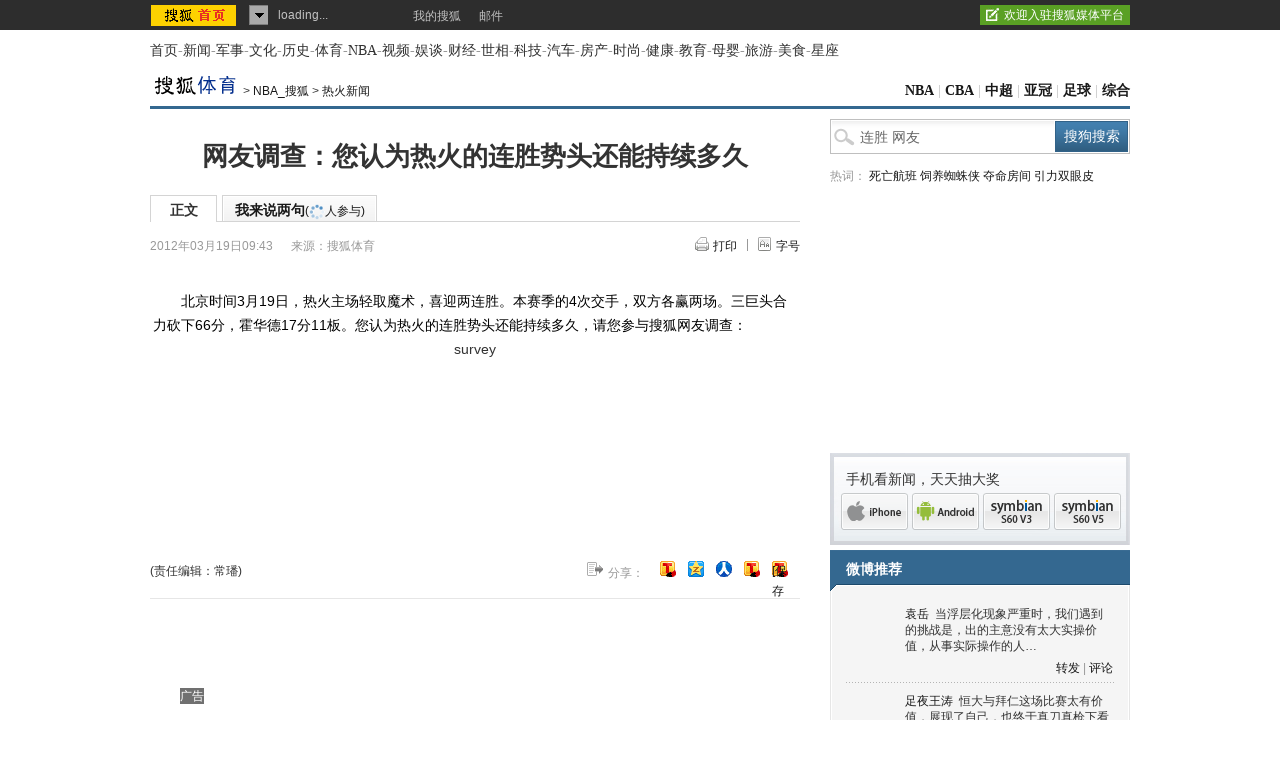

--- FILE ---
content_type: text/html
request_url: https://sports.sohu.com/20120319/n338159666.shtml
body_size: 16415
content:
<!DOCTYPE html PUBLIC "-//W3C//DTD XHTML 1.0 Transitional//EN"
	"https://www.w3.org/TR/xhtml1/DTD/xhtml1-transitional.dtd">























<html>
<head>
<meta http-equiv="content-type" content="text/html; charset=gb2312" />
<meta name="description" content="网友调查：您认为热火的连胜势头还能持续多久">
<meta name="keywords" content="连胜 网友">
<meta name="robots" content="all">
<script type="text/javascript">

  var videoNum = 0;

</script>
<meta http-equiv="X-UA-Compatible" content="IE=EmulateIE7" />
<title>网友调查：您认为热火的连胜势头还能持续多久-搜狐体育</title>
<script src="https://www.sohu.com/sohuflash_1.js" type="text/javascript"></script>
<script type="text/javascript">
	var channelTxt = ['免费下载搜狐新闻iPhone版看新闻！','免费下载搜狐新闻Android版看新闻！','免费下载搜狐新闻塞班V3版看新闻！','免费下载搜狐新闻塞班V5版看新闻！'];
</script>
<script type="text/javascript" src="https://js.sohu.com/library/jquery1.4.2.js"></script>
<script type="text/javascript">
jQuery(function(jq){
	//标签
	function changeTab(lis, divs, nums, nowCls){
		lis.each(function(i){
			var els = jq(this);
			els.mouseenter(function(){
				lis.removeClass(nowCls);
				divs.stop().hide();
				jq(this).addClass(nowCls);
				divs.eq(i).show();
			});
		}).eq(nums).mouseenter();
	}
	
	function initLayer(){
		jq(".handset-layer .inputLayer").show();
		jq(".handset-layer .successLayer").hide();
		jq(".handset-layer .handset-in").val("输入您的手机号码");	
		jq(".handset-layer .handset-code-in").val("验证码");
		jq(".handset-layer .handset-in").blur();
		jq("#container .handset-new .handset-layer .handset-code-layer").hide();	
		jq(".handset-layer .errorLayer").hide();
	}
	function getKeyImg(){
		var cur_time = (new Date()).getTime();
		var getUrl = "https://api.k.sohu.com/api/client/generatekey.go?callback=?";
		$.ajax({
			url: getUrl,
			async: false,
			dataType:"jsonp",
			success: function(data){				
				var _key = data.key;
				var _url = "https://api.k.sohu.com/api/captcha?code=" + _key+"&_="+cur_time;
				jq(".handset-layer .handset-code-img").attr("src",_url);
				jq(".handset-layer .handset-code-img").show();
				jq("#keyImg").val(_key);
			},
			error: function(XMLHttpRequest, textStatus, errorThrown){
				alert("error");
			}
		});
	};	
		
	var divA = jq("#kind-video"); //视频菜单
        if(typeof videoNum  == "undefined"){
           videoNum = 0;
        }
	changeTab(divA.find(".video-menu li"), divA.find(".video-cont"), videoNum, "video-menu-now");
	
	jq(".fontsize").hover(function(){
		jq(".fontsize-layer").show();
		},function(){
		jq(".fontsize-layer").hide();
	})	
	var channelId = ['5','3','1','2'];
	jq(".handset-new li a").each(function(i){
		jq(this).hover(function(){
			jq(this).addClass("handset-menu-over");
			jq(".handset-corner").css("left",i*70+23);
			jq(".handset-layer").show();
			if(jq(".handset-layer").attr("idx") != i){
				initLayer();
			}
			jq(".handset-layer").attr("idx",i);
			jq(".handset-layer").attr("channelid",channelId[i]);
			jq(".handset-layer .handset-cont .inputLayer h4").html(channelTxt[i]);
		},function(){
			jq(this).removeClass("handset-menu-over");
			jq(".handset-layer").hide();
		})
	})
	jq(".handset-layer").hover(function(){
		jq(".handset-layer").show();
	},function(){
		jq(".handset-layer").hide();
	})	
	jq(".handset-layer .handset-in").focus(function(){
		if(jq(this).val() == "输入您的手机号码"){
			jq(this).val("");
		}
		jq(this).removeClass("handset-bord").addClass("handset-bord-f");
		if(jq(".handset-layer .handset-code-layer").css("display") == "none"){
			getKeyImg();
			jq(".handset-layer .handset-code-layer").show();			
		}
	
	})
	jq(".handset-layer .handset-in").blur(function(){
		jq(this).removeClass("handset-bord-f").addClass("handset-bord");
	})
	jq(".handset-layer .handset-code-in").focus(function(){
		if(jq(this).val() == "验证码"){
			jq(this).val("");
		}
		jq(this).removeClass("handset-bord").addClass("handset-bord-f");
	})	
	jq(".handset-layer .handset-code-in").blur(function(){
		jq(this).removeClass("handset-bord-f").addClass("handset-bord");
	})
	jq(".handset-layer .handset-form .handset-btn").click(function(){
		jq(".handset-layer .errorLayer").hide();
		var _mobile = jq(".handset-layer .handset-in").val();	
		var _code = jq(".handset-layer .handset-code-in").val();
		if(isNaN(_mobile) || _mobile.length != 11){
			jq(".handset-layer .errorLayer").text("请正确添加手机号码！");
			jq(".handset-layer .errorLayer").show();
			jq(".handset-layer .handset-in").focus();
		}else if(_code.length != 4){
			jq(".handset-layer .errorLayer").text("请正确输入验证码！");
			jq(".handset-layer .errorLayer").show();
			jq(".handset-layer .handset-code-in").focus();
		}else{

			var formData = {
					"code" : jq("#keyImg").val(),
					"chkcode" : jq(".handset-layer .handset-code-in").val() ,
					"number" : jq(".handset-layer .handset-in").val(),
					"platform" : jq(".handset-layer").attr("channelid")
					};
			var submitUrl = "https://api.k.sohu.com/api/client/sendmsg.go?callback=?";
			$.ajax({
				url: submitUrl,
				data: formData,
				dataType:"jsonp",
				success: function(data){
					var _code = data.data;				
					var _msg = "";
					switch(_code){
						case "1":
							jq(".handset-layer .inputLayer").hide();
							jq(".handset-layer .successLayer").show();
							break;
						case "0":
							_msg = "失败！";
							break;
						case "12000":
							_msg = "验证码验证失败！";
							break;
						case "12001":
							_msg = "手机号码不正确！";	
							break;
						case "12002":
							_msg = "验证码超时！";
							break;
						case "12003":
							_msg = "近日发送次数太多！";
							break;			
					}
					jq(".handset-layer .errorLayer").text("返回信息："+ _msg);
					jq(".handset-layer .errorLayer").show();
					//alert("成功订阅！");
				},
				error: function(XMLHttpRequest, textStatus, errorThrown){
					alert("error");
				}
			});			
		}
	})
	jq(".handset-layer .handset-form .handset-code-change").click(function(){
		getKeyImg();
	})
	jq(".handset-layer .handset-form .handset-code-img").click(function(){
             getKeyImg();
    })
});
//转换字号
function doZoom(size){	
	jQuery("#contentText").css("fontSize",size);
}
var printArticle = function(){
	//jQuery.getScript("https://news.sohu.com/upload/article/2012/js/print.v2012021602.js",function(){printer.print()},true);
        jQuery.getScript("https://news.sohu.com/upload/article/2012/js/print_roll_1.min.js",function(){printer.print()},true)
}
var topicId = 334087882;
var grobal_arg={};
grobal_arg['topicId']=topicId;
var jumpUrl=function(x){
	var url = '', e = encodeURIComponent, s = screen, d = document, wd = 0, hg = 0, u = d.location , y = x,topicId =grobal_arg.topicId;
	//缺个我的搜狐的分享的跳转URL
	//topicId的确认方式
	switch (y)
	{
	case 't':	url ="https://t.sohu.com/third/post.jsp?link="+e(u.href)+"&title="+e(d.title);wd = 660;hg = 470;break;
	case 'bai':	url ="https://bai.sohu.com/share/blank/addbutton.do?link="+e(u.href)+"&title="+e(d.title);wd = 480;hg = 340;break;
	case 'douban':	url ="https://www.douban.com/recommend/?url="+e(u.href)+"&title="+e(d.title);wd = 460;hg = 340;break;
	case 'renren':	url ="https://share.renren.com/share/buttonshare?link="+e(u.href)+"&title="+e(d.title);wd = 590;hg = 430;break;
	case 'kaixin':	url ="https://www.kaixin001.com/repaste/share.php?rurl="+e(u.href)+"&rtitle="+e(d.title);wd = 540;hg = 360;break;
	case 'itb':     var ctxt = $('#contentText').length>0?$('#contentText').text().replace(/<[^>].*?>/g,'').substr(0,120):'';
			url ="https://tieba.baidu.com/i/sys/share?link="+e(u.href)+"&type=text&title="+e(d.title)+"&content="+e(ctxt);wd = 626;hg = 436;
			break;
	case 'go139':	url ="https://go.139.com/ishare.do?shareUrl="+e(u.href)+"&title="+e(d.title)+"&sid=20dd04a99380c2e8d56cf187f6658169";wd = 630;hg = 500;break;
	case 'qq':	url ="https://sns.qzone.qq.com/cgi-bin/qzshare/cgi_qzshare_onekey?url="+e(u.href);wd = 900;hg = 500;break;
	default :	return false;
	}
	var a=function(){
		if (!window.open(url, 'sohushare', ['toolbar=0,status=0,resizable=1,width='+ wd +',height='+ hg +',left='+ (s.width - wd) / 2+ ',top='+ (s.height - hg) / 2]))
			u.href = [url].join('');
	}
	if (/Firefox/.test(navigator.userAgent)){
		setTimeout(a, 0);
	}else{
		a();
	}

	var stat = (new Image);
	try{stat.src = "https://219.234.82.222/zhuanfa/index.php?newsId=" + /http:\/\/(.*)(\.sohu.com\/.*\/n)(.{9})/g.exec(document.location)[3] + "&newsName=" + e(d.title) + "&newsUrl=" + d.location.href + "&postId=" + x;
	}catch(e){}
}
//媒体来源
function media_span_url(id_media_span_url) {
    if(id_media_span_url) {
        id_media_span = jQuery('#media_span');
        if(!id_media_span.find('a').length) {
            id_media_span.html('<a href=\'' + id_media_span_url + '\' target=\'_blank\'>' + id_media_span.html() + '</a>');			
        }
    }
}
 
</script>
<link type="text/css" rel="stylesheet" href="https://css.sohu.com/upload/global1.4.1.css" />
<link type="text/css" rel="stylesheet" href="https://news.sohu.com/upload/article/2012/style.v2012032601.css" />

<script  type='text/javascript'>
var sogou_is_brand = new Object();
sogou_is_brand["pid"]  = 'sohu__brand';
sogou_is_brand["charset"]   = 'gb2312';
sogou_is_brand["sohuurl"] = document.location.href;
</script>
</head>

<body>
<div data-type="roll" data-appid="1079" id="isohu-topbar"></div>
<link type="text/css" rel="stylesheet" href="https://news.sohu.com/upload/itoolbar/cms/itoolbar.201410281438.css" charset="UTF-8" />
<style type="text/css"> 
#innerToolBar{width:980px;}
.mutu,.tagHotg,.mutualityNEW,.mutu-new{display:none}
</style>
<script src="https://news.sohu.com/upload/itoolbar/itoolbar.cms.loader.201410281438.js" charset="UTF-8"></script>

<!-- 导航 st -->
<div id="nav" class="area"><a class="first" href="https://www.sohu.com/">首页</a>-<a href="https://news.sohu.com/">新闻</a>-<a class="n3" href="https://mil.sohu.com/">军事</a>-<a href="https://cul.sohu.com/">文化</a>-<a href="https://history.sohu.com/">历史</a>-<a class="n3" href="https://sports.sohu.com/">体育</a>-<a href="https://sports.sohu.com/nba.shtml">NBA</a>-<a href="https://tv.sohu.com/">视频</a>-<a class="n3" href="https://soyule.sohu.com/">娱谈</a>-<a href="https://business.sohu.com/">财经</a>-<a href="https://view.sohu.com/">世相</a>-<a class="n3" href="https://it.sohu.com/">科技</a>-<a href="https://auto.sohu.com/">汽车</a>-<a href="https://www.focus.cn">房产</a>-<a class="n3" href="https://fashion.sohu.com/">时尚</a>-<a href="https://health.sohu.com/">健康</a>-<a href="https://learning.sohu.com/">教育</a>-<a class="n3" href="https://baobao.sohu.com/">母婴</a>-<a href="https://travel.sohu.com/">旅游</a>-<a href="https://chihe.sohu.com/">美食</a>-<a class="last" href="https://astro.sohu.com/">星座</a></div>
<!-- 导航 end -->


<!-- 翻牌广告 st -->
<div id="turn-ad" class="area">
	<div class="left">
		<SOHUADCODE><script type="text/javascript" src="https://images.sohu.com/bill/s2012/gates/all/sohuad2012v15.js"></script>
<script type="text/javascript" src="https://images.sohu.com/bill/tongyong/js/top/Topnewsthird950100V20140925.js" ></script>
<script src="https://images.sohu.com/saf/static/0/1000030.shtml"></script><div>
</div>
</SOHUADCODE>
	</div>
	<div class="center">
		<SOHUADCODE><script> var config = { passion : { PAGEID : "sports-article" , CHANNELID : "8"} }; </script>
<script>
    var config = { passion : { PAGEID : "sports_news1376892350025" } };
var TurnAD511=new Cookie(document,"TurnAD511",24);
TurnAD511.load();
TurnAD511.visit=(TurnAD511.visit==null)?parseInt(Math.random()*2+1):TurnAD511.visit;
TurnAD511.store();

var TurnAD512=new Cookie(document,"TurnAD512",24);
TurnAD512.load();
TurnAD512.visit=TurnAD511.visit;
TurnAD512.store();

</script>
<script src="https://images.sohu.com/bill/s2013/gates/js/Sohu-0.3.8.min.js" type="text/javascript"></script>
<script src="https://images.sohu.com/bill/default/sohu-require.js"></script><div class=TurnAD511> 
<div id=TurnAD511 width=590 height=95>
 <script language=javascript>
try{
var TurnAD511=new Cookie(document,"TurnAD511",24);
TurnAD511.load();
TurnAD511.visit=(TurnAD511.visit==null)?parseInt(Math.random()*2+1):TurnAD511.visit;
if(TurnAD511.visit!=0)var intTurnAD511=TurnAD511.visit;
TurnAD511.visit++;
TurnAD511.visit=(TurnAD511.visit>2)?1:TurnAD511.visit;
TurnAD511.store();
function showTurnAD511(basenum){
if (basenum==1){
if (typeof has_topAd == "undefined" || has_topAd==0) {
//topnews代码，投放时请带上，轮换代码从下面开始替换
require(["sjs/matrix/ad/passion"], function (passion) {
    var _C = "#TurnAD511",_ID = "10033",_W = 970,_H = 90,_T = 1,_F=201,
    _A = _W + (_H>1000?'':(_H>=100?"0":(_H>=10?"00":"0")))+_H;
    if(_C){jQuery(_C).attr('id','beans_'+_ID).css({'width' : _W + 'px', 'height' : _H + 'px'});}
    passion.ones({itemspaceid : _ID,adps:_A,adsrc : _F,turn : _T,defbeans : !0});
    });
//轮换代码结束
}}
else{
if (typeof has_topAd == "undefined" || has_topAd==0) {
//topnews代码，投放时请带上，轮换代码从下面开始替换
require(["sjs/matrix/ad/passion"], function (passion) {
    var _C = "#TurnAD511",_ID = "10033",_W = 970,_H = 90,_T = 2,_F=201,
    _A = _W + (_H>1000?'':(_H>=100?"0":(_H>=10?"00":"0")))+_H;
    if(_C){jQuery(_C).attr('id','beans_'+_ID).css({'width' : _W + 'px', 'height' : _H + 'px'});}
    passion.ones({itemspaceid : _ID,adps:_A,adsrc : _F,turn : _T,defbeans : !0});
    });
//轮换代码结束
}}
}
showTurnAD511(intTurnAD511);
}catch(e){}
</script>
</div>
</div>
</SOHUADCODE>
	</div>
	<div class="right">
		<SOHUADCODE>
</SOHUADCODE>
	</div>
</div>
<!-- 翻牌广告 end -->


<!-- 频道导航 st -->
<div id="channel-nav" class="area">
	<div class="left"><a href="https://sports.sohu.com/" target="_blank"><img src="https://sports.sohu.com/upload/simgs20110121/sports_logo3.gif" alt="" /></a><span>&gt; <a href=https://sports.sohu.com/nba.shtml>NBA_搜狐</a> &gt; <a href=https://sports.sohu.com/s2010/heats/>热火新闻</a></span></div>
	<div class="right"><a href="https://sports.sohu.com/nba.shtml" target="_blank">NBA</a> | <a href="https://cbachina.sports.sohu.com/" target="_blank">CBA</a> | <a href="https://sports.sohu.com/zhongchao.shtml" target="_blank">中超</a> | <a href="https://sports.sohu.com/s2015/2015afc-cl/" target="_blank">亚冠</a> | <a href="https://sports.sohu.com/guojizuqiu.shtml" target="_blank">足球</a> | <a href="https://sports.sohu.com/zonghe.shtml" target="_blank">综合</a></div>
</div>
<!-- 频道导航 end -->

<div id="container" class="area">
	<div class="content-wrapper grid-675">
		<!-- 广告 -->
		<div class="ad675">
			<SOHUADCODE>
</SOHUADCODE>
		</div>
		
		<div class="content-box clear">
			<!-- 文章标题 -->
			<h1>网友调查：您认为热火的连胜势头还能持续多久</h1>
			
			<!-- 正文标签 -->
			<div class="label-ad clear" id="commentTab">
                 <div class="label">
                     <ul>
                          <li class="text-label"><em>正文</em></li>
                          <li class="com-label"><em><a href="https://pinglun.sohu.com/s338159666.html">我来说两句<span class="f12">(<span class="red"><img src="https://comment.news.sohu.com/upload/comment4/images/loading_blue.gif" width="16px" height="16px" /></span>人参与)</span></a></em></li>
                     </ul>
                  </div>
				  <div class="ad">
				  	  <div class="adFrag"><SOHUADCODE>
</SOHUADCODE></div>
				</div>
			</div>
			
			<!-- 时间 来源 -->
			<div class="time-fun clear">
				<div class="time-source">
					<div class="time">2012年03月19日09:43</div>
						
					<div class="source">
						
						<span class="sc">来源：<span id="media_span">搜狐体育</span></span>
						
						
					</div>
				
				</div>
				<div class="function">
					<ul>
						<li class="print"><a href="javascript:printArticle()">打印</a></li>
						<li class="fontsize"><a href="javascript:void(0)">字号</a>
							<div class="fontsize-layer"><a href="javascript:doZoom(16)">大</a>|<a href="javascript:doZoom(14)">中</a>|<a href="javascript:doZoom(12)">小</a></div>
						</li>
					</ul>
				</div>

			</div>
			
			<!-- 正文 -->
			<div class="text clear" id="contentText">
				<p>　　北京时间3月19日，热火主场轻取魔术，喜迎两连胜。本赛季的4次交手，双方各赢两场。三巨头合力砍下66分，霍华德17分11板。您认为热火的连胜势头还能持续多久，请您参与搜狐网友调查：</p>


<center><script src="https://www.sohu.com/sohuflash_1.js" type="text/javascript"></script>
<!-- diy Flash Start -->
<div align=center id="survey_59815_2722" style="width:220px;height:200px">survey</div>
<script language="javascript">
<!--
var xml_html = '%3Croot+ctl_result%3D%220%22+ctl_vote%3D%221%22+iscomplete%3D%220%22+votecount%3D%220%22+feedback%3D%22%22%3E%3Ctitle+q%3D%22您认为热火的连胜势头还能持续多久？%22+type%3D%220%22+title_id%3D%22112781%22+usechart%3D%221%22%3E%3Citem+ballot%3D%220%22+item_id%3D%22594122%22++percent%3D%220%22+color%3D%22ff0000%22%3E三连胜%3C%2Fitem%3E%3Citem+ballot%3D%220%22+item_id%3D%22594123%22++percent%3D%220%22+color%3D%2200ff00%22%3E四连胜%3C%2Fitem%3E%3Citem+ballot%3D%220%22+item_id%3D%22594124%22++percent%3D%220%22+color%3D%220000ff%22%3E更多%3C%2Fitem%3E%3Citem+ballot%3D%220%22+item_id%3D%22594125%22++percent%3D%220%22+color%3D%22FF00FF%22%3E下一场连胜就会终结%3C%2Fitem%3E%3Citem+ballot%3D%220%22+item_id%3D%22594126%22++percent%3D%220%22+color%3D%220099CC%22%3E不好说%3C%2Fitem%3E%3C%2Ftitle%3E%3C%2Froot%3E';
var data_url2 = "https://survey.sohu.com/api/poll_xml.php?poll_id=59815";	//数据地址	
var bg_pic2 = "https://js.sohu.com/svip/images/theme/blue_theme.swf";	//背景图片
var send_url2 = "https://survey.sohu.com/api/send_poll.php?poll_id=59815&channel_id=4";	//数据接收URL
var survey = new sohuFlash("https://js.sohu.com/svip/images/main_v2.swf", "survey_swf", "220px", "200px", "7", "#ffffff", true);
survey.addParam("quality", "high");
survey.addParam("wmode", "opaque");
survey.addVariable("xml_html", xml_html); 
survey.addVariable("data_url2", data_url2); //数据地址
survey.addVariable("bg_pic2", bg_pic2); //背景图片
survey.addVariable("send_url2", send_url2); //数据接收页面
survey.write("survey_59815_2722");
//-->
</script></center>
			</div>
			
			<!-- 分享 -->
			<div class="share clear" id="share">
            	<div class="editer">(责任编辑：常璠)</div>
            	<ul>
                                               <li class="share-tt">分享：</li>
                                               <li class="blg"><a href="javascript:void(0)" onclick="jumpUrl('t')" title="分享到搜狐微博"></a><em></em></li>
                                               <li class="qq"><a href="javascript:void(0)" onclick="jumpUrl('qq')" title="分享给QQ好友"></a><em></em></li>
                                               <li class="rrw"><a href="javascript:void(0)" onclick="jumpUrl('renren')" title="分享到人人网"></a></li>
                                               <li class="sohukan"><a href="javascript:void(0)" onclick="jumpUrl('sohukan')" title="收藏到搜狐随身看"></a><em></em></li>
                                               <li class="transmit_txt"><a href="javascript:void(0)">[保存到博客]</a></li>
                                     </ul>
<div class="go_sohu_home"><a href="https://www.sohu.com" target="_blank" onclick="toHomePage();"></a></div>
            </div>			
			
			<!-- 相关 -->
			<!-- 本文相关推荐-->
			<style>
/* 相关热点 2010-09-09 */
#contentA .tagHotg{clear:both;margin:10px auto 0;text-align:left}
#contentA .tagHotg h3{height:24px;font:600 14px/24px "宋体";color:#333}
#contentA .tagHotg .tagIntg{display: block;overflow:hidden;zoom:1;clear:both;width:100%;margin:3px auto 0}
#contentA .tagHotg .tagIntg li{float:left;width:205px;font:14px/24px "宋体"}
#contentA .tagHotg .tagIntg li a{ text-decoration:none !important;}
#contentA .tagHotg .tagIntg li a:hover{text-decoration:underline !important;}
#contentA .text .line{width:100%}
</style>
<div class="tagHotg">
  <h3>本文相关推荐</h3>
  <div class="tagIntg">
    <ul>
	<li><a href="https://www.sogou.com/web?query=火箭22连胜姚明数据&p=02210102&fhintidx=0" onclick="return sogouRelateWeb(this);" target="_blank" onclick="return sogouRelateWeb(this);" len="9" ind="1">火箭22连胜姚明数据</a></li>
	<li><a href="https://www.sogou.com/web?query=火箭22连胜麦迪数据&p=02210102&fhintidx=1" onclick="return sogouRelateWeb(this);" target="_blank" onclick="return sogouRelateWeb(this);" len="9" ind="2">火箭22连胜麦迪数据</a></li>
	<li><a href="https://www.sogou.com/web?query=火箭22连胜完整录像&p=02210102&fhintidx=2" onclick="return sogouRelateWeb(this);" target="_blank" onclick="return sogouRelateWeb(this);" len="9" ind="3">火箭22连胜完整录像</a></li>
	<li><a href="https://www.sogou.com/web?query=火箭22连胜全场录像&p=02210102&fhintidx=3" onclick="return sogouRelateWeb(this);" target="_blank" onclick="return sogouRelateWeb(this);" len="9" ind="4">火箭22连胜全场录像</a></li>
	<li><a href="https://www.sogou.com/web?query=乔丹多少连胜&p=02210102&fhintidx=4" onclick="return sogouRelateWeb(this);" target="_blank" onclick="return sogouRelateWeb(this);" len="9" ind="5">乔丹多少连胜</a></li>
	<li><a href="https://www.sogou.com/web?query=火箭22连胜阵容&p=02210102&fhintidx=5" onclick="return sogouRelateWeb(this);" target="_blank" onclick="return sogouRelateWeb(this);" len="9" ind="6">火箭22连胜阵容</a></li>
	<li><a href="https://www.sogou.com/web?query=热火擒鹰主场11连胜&p=02210102&fhintidx=6" onclick="return sogouRelateWeb(this);" target="_blank" onclick="return sogouRelateWeb(this);" len="9" ind="7">热火擒鹰主场11连胜</a></li>
	<li><a href="https://www.sogou.com/web?query=火箭22连胜的名单&p=02210102&fhintidx=7" onclick="return sogouRelateWeb(this);" target="_blank" onclick="return sogouRelateWeb(this);" len="9" ind="8">火箭22连胜的名单</a></li>
	<li><a href="https://www.sogou.com/web?query=火箭22连胜输给了谁&p=02210102&fhintidx=8" onclick="return sogouRelateWeb(this);" target="_blank" onclick="return sogouRelateWeb(this);" len="9" ind="9">火箭22连胜输给了谁</a></li>
		</ul>
  </div>
</div>
			
			
			<style>
table {	border-collapse:separate;	border-spacing: 1px;}
th, td, caption {font-weight: normal;vertical-align: middle;}
</style>
			
		<!--我说两句项-->
		<script type="text/javascript" src="https://comment.news.sohu.com/upload/comment4_1/javascript/sohu.comment.v2012032005.js"></script>
		<div id="SOHUcomment" class="comment clear"></div>
          <script type="text/javascript">
          	var commConfig = typeof conmmShowlist == "undefined" ? {} : conmmShowlist;
			SohuComment.Init(jQuery.extend({topicId: 338159666},commConfig));
         </script>
		 <link href="https://s3.suc.itc.cn/i/card/d/card.v.2012080801.css" rel="stylesheet" type="text/css" charset="gbk">
		 <script type="text/javascript" src="https://s.suc.itc.cn/combo.action?p=mysohu&v.2012080801&r=/mysohu/plugins/effects/jquery.effects.core.js|/mysohu/plugins/effects/jquery.effects.slide.js|/i/card/icard.ext.js&c=utf-8&t=js" charset="utf-8"></script>
          <!--我说两句配置项 end-->

			<!-- 广告 -->
			<div class="ad590">
				<div><SOHUADCODE><div>
<div id=beans_10627 width=590 height=105 align="center"></div>
<script type="text/javascript">
require(["sjs/matrix/ad/passion"], function (passion) {
    var _ID = "10627",_W = 590,_H = 105,_T =1,_F=201;
    _A = _W + (_H>1000?'':(_H>=100?"0":(_H>=10?"00":"0")))+_H;
    if(_ID){jQuery('#beans_'+_ID).css({'width' : _W + 'px', 'height' : _H + 'px','margin' : '0 auto'});}
    passion.ones({itemspaceid : _ID,adps:_A,adsrc : _F,turn : _T,defbeans : !0});
    });
</script></div>
</SOHUADCODE></div>
			</div>
			
            <div class="mutu clear">
				<div class="mutu-news">
					<h2><span>相关新闻</span></h2>
					<div class="list14">
						

			 <ul> 		<li><span>12-03-18</span>·<a href="https://sports.sohu.com/20120318/n338086500.shtml" onclick="return sogouRelateNews(this);" len="6"  ind="1" target="_blank">网友调查:您如何看待尼克斯换帅后取得三连胜?</a></li>
								<li><span>12-03-18</span>·<a href="https://sports.sohu.com/20120318/n338077493.shtml" onclick="return sogouRelateNews(this);" len="6"  ind="2" target="_blank">网友调查:你怎么看待火箭队遭快船末节逆转?</a></li>
								<li><span>12-03-17</span>·<a href="https://sports.sohu.com/20120317/n338039021.shtml" onclick="return sogouRelateNews(this);" len="6"  ind="3" target="_blank">调查:您如何评价近来纽约尼克斯队的两连胜?</a></li>
								<li><span>12-03-15</span>·<a href="https://sports.sohu.com/20120315/n337835444.shtml" onclick="return sogouRelateNews(this);" len="6"  ind="4" target="_blank">网友调查:您认为公牛热火谁是真正的东部老大</a></li>
								<li><span>12-03-15</span>·<a href="https://sports.sohu.com/20120315/n337817856.shtml" onclick="return sogouRelateNews(this);" len="6"  ind="5" target="_blank">网友调查:德拉季奇是否会对洛瑞地位构成威胁</a></li>
								<li><span>12-02-24</span>·<a href="https://sports.sohu.com/20120224/n335821030.shtml" onclick="return sogouRelateNews(this);" len="6"  ind="6" target="_blank">调查:谢赫三连胜跻身超一流? OR李昌镐已陨落</a></li>
		 </ul> 	

						
						<div class="more"><a href="https://news.sogou.com/news?query=连胜 网友&pid=31023101&md=listTopics&name=&mode=0&sort=0" target="_blank" >更多关于 <strong>连胜 网友</strong> 的新闻&gt;&gt;</a> </div>
						
					</div>
				</div>
				<div class="mutu-keyWord">
					<h2><span>相关推荐</span></h2>
					<div class="list14">
						<ul>
	<li><a href="https://www.sogou.com/web?query=麦迪22连胜视频 高清&p=31210100&fhintidx=0" onclick="return sogouRelateWeb(this);" target="_blank" len="6" ind="1">麦迪22连胜视频 高清</a></li>
	<li><a href="https://www.sogou.com/web?query=nba史上最长连胜纪录&p=31210100&fhintidx=1" onclick="return sogouRelateWeb(this);" target="_blank" len="6" ind="2">nba史上最长连胜纪录</a></li>
	<li><a href="https://www.sogou.com/web?query=热火jiliansheng\&p=31210100&fhintidx=2" onclick="return sogouRelateWeb(this);" target="_blank" len="6" ind="3">热火jiliansheng\</a></li>
	<li><a href="https://www.sogou.com/web?query=麦蒂引领火箭队22连胜视频&p=31210100&fhintidx=3" onclick="return sogouRelateWeb(this);" target="_blank" len="6" ind="4">麦蒂引领火箭队22...</a></li>
	<li><a href="https://www.sogou.com/web?query=反之冢连胜图片&p=31210100&fhintidx=4" onclick="return sogouRelateWeb(this);" target="_blank" len="6" ind="5">反之冢连胜图片</a></li>
	<li><a href="https://www.sogou.com/web?query=火箭队22连胜比赛视频&p=31210100&fhintidx=5" onclick="return sogouRelateWeb(this);" target="_blank" len="6" ind="6">火箭队22连胜比赛视频</a></li>
<script >
try{    
        var i=new Image();
        i.src='https://pingback.sogou.com/rltpv.png?surl='+escape(window.location)+'&'+Math.random();
}catch(err){
}       
</script></ul>
					</div>
				</div>
			</div>
			
			<!-- 搜狗服务 -->
			<div class="sogouService clear">
            	<h2><span><a href="https://www.sogou.com/" target="_blank"><img src="https://news.sohu.com/upload/pagerevision20090916/sogou.png" width="74" height="22" alt="" /></a></span><a href="https://www.sogou.com/fuwu/" rel="nofollow" target="_blank"><strong>我要发布</strong></a></h2>
                <script type="text/javascript">
	                var sogou_ad_id=13273;
	                var sogou_ad_height=90;
	                var sogou_ad_width=580;
                </script>
                <script language='JavaScript' type='text/javascript' src='https://images.sohu.com/cs/jsfile/js/c.js'></script>
            </div>
		</div>
	</div>
	
	<div class="rightbar-wrapper grid-300">
		<!-- 搜索 热词 -->
		<div class="search-hotword clear">
			<div class="search">
                 <form action="https://news.sogou.com/news" method="get" target="_blank" id="searchform" name="searchform" onsubmit="return CheckKeyWord();" autocomplete="off"> 
                 <input type="text" name="query" id="query" class="search-in" value="连胜 网友" />
                 <input type="hidden" name="t" id="t" value="news" />
                 <input type="submit" class="search-btn" value="搜狗搜索" onmouseover="this.className='search-btn search-btn-over'" onmouseout="this.className='search-btn'" />
                 </form>
        	</div>
			<div class="hotword">热词：
<a href="https://www.sogou.com/sogou?pid=sogou-inse-c5ab6cebaca97f71&query=%E6%B5%B7%E8%88%AA%E5%BB%B6%E8%AF%AF%E6%8A%A2%E6%95%91%E6%97%B6%E9%97%B4" target="_blank" rel="nofollow">死亡航班</a>
<a href="https://www.sogou.com/sogou?pid=sogou-inse-c5ab6cebaca97f71&query=%E8%9C%98%E8%9B%9B%E4%BE%A0%E5%9F%B9%E5%85%BB%E8%9C%98%E8%9B%9B" target="_blank" rel="nofollow">饲养蜘蛛侠</a>
<a href="https://www.sogou.com/sogou?pid=sogou-inse-c5ab6cebaca97f71&query=%E6%88%BF%E4%B8%9C%E8%B8%B9%E5%BC%80%E6%B5%81%E6%B0%B4%E6%88%BF%E9%97%A8" target="_blank" rel="nofollow">夺命房间</a>
<a href="https://www.sogou.com/sogou?pid=sogou-inse-c5ab6cebaca97f71&query=%E5%9C%B0%E7%90%83%E5%BC%95%E5%8A%9B%E7%9C%BC%E7%9A%AE%E4%B8%8B%E5%9E%82" target="_blank" rel="nofollow">引力双眼皮</a></div>
		</div>
        <script type="text/javascript">
        function CheckKeyWord(){
                 var sf = document.searchform;
                 with(sf){
          //if (query.value == "连胜 网友") {
          //                query.value = "";
          //                setTimeout("query.value='连胜 网友'", 1000);
          //       }
        }
                 return true;
        }
        
        // 改变提交的查询动作
        function CheckFormAction(v){
                 var sf = document.searchform;
                 with(sf){
          if (v=='web') {
                          action = "https://www.sogou.com/web";
            p.value = "02240100";                                 
                 } else {
                          p.value = "02240101";
                          action = "https://news.sogou.com/news";
                 }
        }
                 return true;
        }

        jQuery(function(jq){
                 var searchValue = jq(".search-in").val();
                 jq(".search-in").focus(function(){
                          jq(this).val("").css("color","#333");
                          jq(".search").addClass("search-act");
                 }).blur(function(){
                          if(jq(this).val() == ""){
                                    jq(this).val(searchValue).css("color","#666");
                                    jq(".search").removeClass("search-act");
                          } 
                 })
        });
        </script>
		
		<!-- 广告 -->
		<SOHUADCODE><script type="text/javascript">
if(typeof(document.pv)=="undefined") document.pv = new Array();var _a=new Image();
_a.src="https://imp.optaim.com/201408/227508674023a85b81418b2fd35d3b5a.php?a=5";
document.pv.push(_a);
</script><div class="ad300">
<table width=300 height=250 border=0 cellpadding=0 cellspacing=0>
<tr>
<td width=300 height=250 align=middle>
<div id=TurnAD512 width=300 height=250>
 <script type=text/javascript>
var TurnAD512=new Cookie(document,"TurnAD512",24);
TurnAD512.load();
TurnAD512.visit=(TurnAD512.visit==null)?parseInt(Math.random()*2+1):TurnAD512.visit;
if(TurnAD512.visit!=0)var intTurnAD512=TurnAD512.visit;
TurnAD512.visit++;
TurnAD512.visit=(TurnAD512.visit>2)?1:TurnAD512.visit;
TurnAD512.store();
function showTurnAD512(basenum){
if (basenum==1){
if (typeof has_topAd == "undefined" || has_topAd==0) {
//topnews代码，投放时请带上，轮换代码从下面开始替换
require(["sjs/matrix/ad/passion"], function (passion) {
    var _C = "#TurnAD512",_ID = "10130",_W = 300,_H = 250,_T = 1,_F=201,
    _A = _W + (_H>1000?'':(_H>=100?"0":(_H>=10?"00":"0")))+_H;
    if(_C){jQuery(_C).attr('id','beans_'+_ID).css({'width' : _W + 'px', 'height' : _H + 'px','margin' : '0 auto'});}
    passion.ones({itemspaceid : _ID,adps:_A,adsrc : _F,turn : _T,defbeans : !0});
    });
//轮换代码结束
}}
else{
if (typeof has_topAd == "undefined" || has_topAd==0) {
//topnews代码，投放时请带上，轮换代码从下面开始替换
require(["sjs/matrix/ad/passion"], function (passion) {
    var _C = "#TurnAD512",_ID = "10130",_W = 300,_H = 250,_T = 2,_F=201,
    _A = _W + (_H>1000?'':(_H>=100?"0":(_H>=10?"00":"0")))+_H;
    if(_C){jQuery(_C).attr('id','beans_'+_ID).css({'width' : _W + 'px', 'height' : _H + 'px','margin' : '0 auto'});}
    passion.ones({itemspaceid : _ID,adps:_A,adsrc : _F,turn : _T,defbeans : !0});
    });
//轮换代码结束
}}
}
showTurnAD512(intTurnAD512);
</script>
</div>
</td>
</tr>
</table>
</div>
<script>var divid300500 = 'TurnAD512';</script>
<script type="text/javascript" src="https://images.sohu.com/bill/tongyong/js/top/Topnewsthird300500V20140925.js" ></script></SOHUADCODE>
		
		<!-- 手机看新闻 -->
		<div class="handset-new">
			<h3>手机看新闻，天天抽大奖</h3>
			<ul>
				<li class="handset-menu01"><a href="javascript:void(0)">iPhone</a></li>
				<li class="handset-menu02"><a href="javascript:void(0)">Android</a></li>
				<li class="handset-menu03"><a href="javascript:void(0)">symbian s60 V3</a></li>
				<li class="handset-menu04"><a href="javascript:void(0)">symbian s60 V5</a></li>
			</ul>
			<div class="handset-layer" idx=0>
				<div class="handset-cont-bg"></div>
				<div class="handset-cont">
					<div class="handset-head">
						<div class="handset-logo"><a href="https://k.sohu.com" target="_blank"><img src="https://news.sohu.com/upload/article/2012/images/news_logo.gif" width="75" height="30" alt="搜狐新闻" /></a></div>
						<div class="handset-help"><a href="https://k.sohu.com/help.html" target="_blank">帮助</a></div>
					</div>
					<div class="successLayer" >
						<img src="https://news.sohu.com/upload/article/2012/images/tick.gif" />	<h4>订阅成功！</h4>
						<span>请查收短信，下载安装搜狐新闻客户端</span>
					</div>
					<div class="inputLayer">
						<h4>iPhone看新闻，请用搜狐新闻资客户端！</h4>
						<div class="handset-input"><input type="text" class="handset-bord handset-in" value="输入您的手机号码" /></div>
						<div class="handset-form"><div class="handset-code-layer"><input type="text" class="handset-bord handset-code-in" value="验证码" /><img class="handset-code-img" src="https://news.sohu.com/upload/article/2012/images/img_loading.jpg" width="64" height="27" alt="" /><div class="handset-code-change"><a href="javascript:void(0)">换一张</a></div></div><input type="button" class="handset-btn" value="订阅" onmouseover="this.className='handset-btn handset-btn-over'" onmouseout="this.className='handset-btn'" /></div>
						<div class="errorLayer">iPhone看新闻，</div>
						</div>
					<input type="hidden" id="keyImg">
				</div>
				<div class="handset-corner"></div>
			</div>

		</div>
		<div class="blank5B"></div>
		
		<!-- 相关微博 -->
		<div class="mutu-t clear">
			<h2><span>微博推荐</span><strong><a href="" target=_blank ></a></strong></h2><div class="blank5"></div><div class="t-box clear">	<div class="t-pic"><a href="https://t.sohu.com/u/50299389" target="_blank"><img src="https://s5.cr.itc.cn/mblog/icon/ca/e8/m_12987038313078.jpg" alt="" height="50" width="50"></a></div>	<div class="t-txt">		<p><a href="https://t.sohu.com/u/50299389" target="_blank">袁岳</a><a href="https://t.sohu.com/news/vinfo" target="_blank"><img src="https://s2.t.itc.cn/mblog/resource/20131_9_9/bs2ku166127753142.png" alt="" height="16" width="17"></a><em><a href="https://t.sohu.com/m/10269825276/100230001" target=_blank >当浮层化现象严重时，我们遇到的挑战是，出的主意没有太大实操价值，从事实际操作的人…</a></em></p>		<h5><a href="https://t.sohu.com/m/10269825276/100230001" target="_blank">转发</a> | <a href="https://t.sohu.com/m/10269825276/100230001" target="_blank">评论</a></h5>	</div></div><div class="broken-line"></div><div class="t-box clear">	<div class="t-pic"><a href="https://wangtaozuye.t.sohu.com" target="_blank"><img src="https://s4.cr.itc.cn/mblog/icon/5b/87/m_5781100200833038.jpg" alt="" height="50" width="50"></a></div>	<div class="t-txt">		<p><a href="https://wangtaozuye.t.sohu.com" target="_blank">足夜王涛</a><a href="https://t.sohu.com/news/vinfo" target="_blank"><img src="https://s2.t.itc.cn/mblog/resource/20131_9_9/bs2ku166127753142.png" alt="" height="16" width="17"></a><em><a href="https://t.sohu.com/m/10269497792/100230002" target=_blank >恒大与拜仁这场比赛太有价值，展现了自己，也终于真刀真枪下看清了自己，更成为一把标尺…</a></em></p>		<h5><a href="https://t.sohu.com/m/10269497792/100230002" target="_blank">转发</a> | <a href="https://t.sohu.com/m/10269497792/100230002" target="_blank">评论</a></h5>	</div></div><div class="broken-line"></div><div class="t-box clear">	<div class="t-pic"><a href="https://t.sohu.com/u/255803241" target="_blank"><img src="https://s5.cr.itc.cn/mblog/icon/60/c7/m_72716271649462092.jpg" alt="" height="50" width="50"></a></div>	<div class="t-txt">		<p><a href="https://t.sohu.com/u/255803241" target="_blank">罗崇敏</a><a href="https://t.sohu.com/news/vinfo" target="_blank"><img src="https://s2.t.itc.cn/mblog/resource/20131_9_9/bs2ku166127753142.png" alt="" height="16" width="17"></a><em><a href="https://t.sohu.com/m/10269943320/100230003" target=_blank >人的生命本无意义，是学习和实践赋予了它意义。应该把学习作为人生的习惯和信仰。</a></em></p>		<h5><a href="https://t.sohu.com/m/10269943320/100230003" target="_blank">转发</a> | <a href="https://t.sohu.com/m/10269943320/100230003" target="_blank">评论</a></h5>	</div></div><div class="broken-line"></div><div class="t-box clear">	<div class="t-pic"><a href="https://jiandanluqi.t.sohu.com" target="_blank"><img src="https://s4.cr.itc.cn/mblog/icon/60/c7/m_23927514005006574.jpg" alt="" height="50" width="50"></a></div>	<div class="t-txt">		<p><a href="https://jiandanluqi.t.sohu.com" target="_blank">陆琪</a><a href="https://t.sohu.com/news/vinfo" target="_blank"><img src="https://s2.t.itc.cn/mblog/resource/20131_9_9/bs2ku166127753142.png" alt="" height="16" width="17"></a><em><a href="https://t.sohu.com/m/10268724136/100230004" target=_blank >幸福是什么？当你功成名就时，发现成功不会让你幸福，和人分享才会。当你赚到很多钱时…</a></em></p>		<h5><a href="https://t.sohu.com/m/10268724136/100230004" target="_blank">转发</a> | <a href="https://t.sohu.com/m/10268724136/100230004" target="_blank">评论</a></h5>	</div></div><div class="broken-line"></div><div class="t-box clear">	<div class="t-pic"><a href="https://lawyerlyj.t.sohu.com" target="_blank"><img src="https://s4.cr.itc.cn/mblog/icon/9b/6b/m_13042614419833.jpg" alt="" height="50" width="50"></a></div>	<div class="t-txt">		<p><a href="https://lawyerlyj.t.sohu.com" target="_blank">李英俊律师</a><a href="https://t.sohu.com/news/vinfo" target="_blank"><img src="https://s2.t.itc.cn/mblog/resource/20131_9_9/bs2ku166127753142.png" alt="" height="16" width="17"></a><em><a href="https://t.sohu.com/m/10269851021/100230005" target=_blank >哥们充话费输错号，替别人交了100元，就打过去电话想让对方充点回来。对方特郁闷地说…</a></em></p>		<h5><a href="https://t.sohu.com/m/10269851021/100230005" target="_blank">转发</a> | <a href="https://t.sohu.com/m/10269851021/100230005" target="_blank">评论</a></h5>	</div></div><div class="broken-line"></div><div class="t-box clear">	<div class="t-pic"><a href="https://yuying1974.t.sohu.com" target="_blank"><img src="https://s4.cr.itc.cn/mblog/icon/60/c7/m_28312420683088407.jpg" alt="" height="50" width="50"></a></div>	<div class="t-txt">		<p><a href="https://yuying1974.t.sohu.com" target="_blank">急诊科于莺</a><a href="https://t.sohu.com/news/vinfo" target="_blank"><img src="https://s2.t.itc.cn/mblog/resource/20131_9_9/bs2ku166127753142.png" alt="" height="16" width="17"></a><em><a href="https://t.sohu.com/m/10270039811/100230006" target=_blank >出门时发现没下雪，还有太阳，还能看到蓝天，惊呼这一天值了！</a></em></p>		<h5><a href="https://t.sohu.com/m/10270039811/100230006" target="_blank">转发</a> | <a href="https://t.sohu.com/m/10270039811/100230006" target="_blank">评论</a></h5>	</div></div>

		</div>
		<div class="rightbar-foot"></div>
		
		<!-- 广告 -->
		<SOHUADCODE><div class="ad300">
<table width=300 height=250 border=0 cellpadding=0 cellspacing=0>
<tr>
<td width=300 height=250 align=middle>
<div id=TurnAD513 width=300 height=250>
 <script type=text/javascript>
var TurnAD513=new Cookie(document,"TurnAD513",24);
TurnAD513.load();
TurnAD513.visit=(TurnAD513.visit==null)?parseInt(Math.random()*2+1):TurnAD513.visit;
if(TurnAD513.visit!=0)var intTurnAD513=TurnAD513.visit;
TurnAD513.visit++;
TurnAD513.visit=(TurnAD513.visit>2)?1:TurnAD513.visit;
TurnAD513.store();
function showTurnAD513(basenum){
if (basenum==1){
require(["sjs/matrix/ad/passion"], function (passion) {
    var _C = "#TurnAD513",_ID = "10131",_W = 300,_H = 250,_T = 1,_F=201,
    _A = _W + (_H>1000?'':(_H>=100?"0":(_H>=10?"00":"0")))+_H;
    if(_C){jQuery(_C).attr('id','beans_'+_ID).css({'width' : _W + 'px', 'height' : _H + 'px','margin' : '0 auto'});}
    passion.ones({itemspaceid : _ID,adps:_A,adsrc : _F,turn : _T,defbeans : !0});
    });}
else{
require(["sjs/matrix/ad/passion"], function (passion) {
    var _C = "#TurnAD513",_ID = "10131",_W = 300,_H = 250,_T = 2,_F=201,
    _A = _W + (_H>1000?'':(_H>=100?"0":(_H>=10?"00":"0")))+_H;
    if(_C){jQuery(_C).attr('id','beans_'+_ID).css({'width' : _W + 'px', 'height' : _H + 'px','margin' : '0 auto'});}
    passion.ones({itemspaceid : _ID,adps:_A,adsrc : _F,turn : _T,defbeans : !0});
    });}
}
showTurnAD513(intTurnAD513);
</script>
</div>
</td>
</tr>
</table>
</div>
</SOHUADCODE>
		
		<!-- 广告列表 a -->
		<SOHUADCODE>
</SOHUADCODE>
		
		<!-- 相关图片 -->
		

		
		<!-- 广告列表 b -->
		<SOHUADCODE>
</SOHUADCODE>
		
		<div class="rightbar-foot"></div>
		
		<!-- 影视视频 -->
		<div class="kind-video clear" id="kind-video">
			<div class="video-menu">
				<ul>
					<li>热点视频</li>
					<li>影视剧</li>
					<li>综艺</li>
					<li class="video-menu-end">原创</li>
				</ul>
			</div>
			<div class="video-cont hot-video clear">
				<div class="video-focus">
					<div class="video-pic"><a href="https://tv.sohu.com/20120807/n350029867.shtml/index.shtml/index.shtml/index.shtml?src=sohuBP_right_FF" target="_blank"><img src="https://i3.itc.cn/20120807/2b50_229d638a_3ed2_1c73_04f7_1e732716752c_1.jpg" width="270" height="200" alt="" /></a></div>
					<p><i></i><a href="https://tv.sohu.com/20120807/n350029867.shtml/index.shtml/index.shtml/index.shtml?src=sohuBP_right_FF" target="_blank">沈阳大量店铺关门逃避打假</a><em class="floor"><a href="https://tv.sohu.com/20120807/n350029867.shtml/index.shtml/index.shtml/index.shtml?src=sohuBP_right_FF" target="_blank"></a></em></p>


				</div>
				<div class="broken-line"></div>
				<div class="video-box clear">
					<div class="video-pic"><a href="https://tv.sohu.com/s2012/cxkzgym/index.shtml/index.shtml/index.shtml/index.shtml/index.shtml?src=sohuBP_right_FF" target="_blank"><img src="https://i1.itc.cn/20120517/32f_37c57c83_e4f2_bc66_de61_5392640a1945_1.jpg" width="80" height="60" alt="" /></a><em class="floor"><a href="https://tv.sohu.com/s2012/cxkzgym/index.shtml/index.shtml/index.shtml/index.shtml/index.shtml?src=sohuBP_right_FF" target="_blank"></a></em></div>
					<div class="video-txt">
						<h4><a href="https://tv.sohu.com/s2012/cxkzgym/index.shtml/index.shtml/index.shtml/index.shtml/index.shtml?src=sohuBP_right_FF" target="_blank">朝鲜在中国海域扣押29名中国渔民索120万赎金</a></h4>
						<p><span class="play-num pcount" rel="663736"></span></p>
				</div>



			
				</div>
				<div class="broken-line"></div>
				<div class="video-box clear">
					<div class="video-pic"><a href="https://tv.sohu.com/20120517/n343388374.shtml/index.shtml/index.shtml/index.shtml?src=sohuBP_right_FF" target="_blank"><img src="https://i2.itc.cn/20120517/32f_f0adb2ce_b1a2_bad6_36f3_745ff7426679_1.jpg" width="80" height="60" alt="" /></a><em class="floor"><a href="https://tv.sohu.com/20120517/n343388374.shtml/index.shtml/index.shtml/index.shtml?src=sohuBP_right_FF" target="_blank"></a></em></div>
					<div class="video-txt">
						<h4><a href="https://tv.sohu.com/20120517/n343388374.shtml/index.shtml/index.shtml/index.shtml?src=sohuBP_right_FF" target="_blank">中国军舰开火击退70海盗船<br>对抗4小时开枪百余发</a></h4>
						<p><span class="play-num pcount" rel="663787"></span></p>
					</div>






				</div>
				<div class="broken-line"></div>
				<div class="video-box clear">
					<div class="video-pic"><a href="https://tv.sohu.com/20120517/n343397532.shtml/index.shtml/index.shtml/index.shtml?src=sohuBP_right_FF" target="_blank"><img src="https://i1.itc.cn/20120517/32f_2b95e8fb_b4d4_8c16_f3ea_f25d88e79220_1.jpg" width="80" height="60" alt="" /></a><em class="floor"><a href="https://tv.sohu.com/20120517/n343397532.shtml/index.shtml/index.shtml/index.shtml?src=sohuBP_right_FF" target="_blank"></a></em></div>
					<div class="video-txt">
						<h4><a href="https://tv.sohu.com/20120517/n343397532.shtml/index.shtml/index.shtml/index.shtml?src=sohuBP_right_FF" target="_blank">江苏女子4天被连续贩卖3次<br>屡遭买主退回</a></h4>
						<p><span class="play-num pcount" rel="663864"></span></p>
				</div>





				</div>
				<div class="broken-line"></div>
				<div class="video-box clear">
					<div class="video-pic"><a href="https://tv.sohu.com/20120517/n343395617.shtml/index.shtml/index.shtml/index.shtml?src=sohuBP_right_FF" target="_blank"><img src="https://i1.itc.cn/20120517/32f_1d93cb3e_0bb4_6f3d_a787_794cd0e669cc_1.jpg" width="80" height="60" alt="" /></a><em class="floor"><a href="https://tv.sohu.com/20120517/n343395617.shtml/index.shtml/index.shtml/index.shtml?src=sohuBP_right_FF" target="_blank"></a></em></div>
					<div class="video-txt">
						<h4><a href="https://tv.sohu.com/20120517/n343395617.shtml/index.shtml/index.shtml/index.shtml?src=sohuBP_right_FF" target="_blank">女店员遭扒衣凌辱持刀拼命<br>砍伤2人逼退3劫匪</a></h4>
						<p><span class="play-num pcount" rel="663871"></span></p>
				</div>





</div>
			</div>
			<div class="video-cont tv-mv clear">
				<script src=" https://tv.sohu.com/upload/static/plugin/count.js"></script>


                                 <div class="video-box clear">
					<div class="video-pic"><a href="https://tv.sohu.com/s2014/jxyhlmx?pvid=9e67c19acc243c17" target="_blank"><img src="https://i2.itc.cn/20150312/340a_3666a831_f282_da5d_9ac1_745d79f5bd33_1.jpg"  width="125" height="85" alt="锦绣缘" /></a><em class="floor"><a href="https://tv.sohu.com/s2014/jxyhlmx?pvid=9e67c19acc243c17" target="_blank"></a></em></div>
					<div class="video-txt">
						<h4><a href="https://tv.sohu.com/s2014/jxyhlmx?pvid=9e67c19acc243c17" target="_blank">同步热播-锦绣缘</a></h4>
						<h5>主演：黄晓明/陈乔恩/乔任梁/谢君豪/吕佳容/戚迹</h5>
						
					</div>
				</div>
				
				
				<div class="broken-line"></div>

								<div class="video-box clear">
					<div class="video-pic"><a href="https://tv.sohu.com/s2014/sdxlyz?pvid=9e67c19acc243c17" target="_blank"><img src="https://i0.itc.cn/20150312/340a_e6c94874_1d62_3a17_7b87_41130e0ecdb2_1.jpg"    width="125" height="85" alt="神雕侠侣" /></a><em class="floor"><a href="https://tv.sohu.com/s2014/sdxlyz?pvid=9e67c19acc243c17" target="_blank"></a></em></div>
					<div class="video-txt">
						<h4><a href="https://tv.sohu.com/s2014/sdxlyz?pvid=9e67c19acc243c17" target="_blank">大结局-神雕侠侣</a></h4>
						<h5>主演：陈晓/陈妍希/张馨予/杨明娜/毛晓彤/孙耀琦</h5>
						
					</div>	</div>
				
				<div class="broken-line"></div>

				<div class="video-box clear">
					<div class="video-pic"><a href="https://tv.sohu.com/s2015/fsyx?pvid=9e67c19acc243c17" target="_blank"><img src="https://i1.itc.cn/20150312/340a_5683baff_f82b_50ce_e3b4_15003d8f17e8_1.jpg"    width="125" height="85" alt="封神英雄榜" /></a><em class="floor"><a href="https://tv.sohu.com/s2015/fsyx?pvid=9e67c19acc243c17" target="_blank"></a></em></div>
					<div class="video-txt">
						<h4><a href="https://tv.sohu.com/s2015/fsyx?pvid=9e67c19acc243c17" target="_blank">同步热播-封神英雄榜</a></h4>
						<h5>主演：陈键锋/李依晓/张迪/郑亦桐/张明明/何彦霓</h5>		
</div> </div>
<div class="broken-line"></div>

<div class="video-box clear">
					<div class="video-pic"><a href="https://tv.sohu.com/20140225/n395634904.shtml?spayid=220011&pvid=2de045044c8b9117" target="_blank"> <img src="https://i0.itc.cn/20150312/340a_0cbbceec_8372_e2f3_6d53_b326179090ac_1.jpg"   width="125" height="85" alt="六颗子弹" /></a><em class="floor"><a href="https://tv.sohu.com/20140225/n395634904.shtml?spayid=220011&pvid=2de045044c8b9117" target="_blank"></a></em></div>
					<div class="video-txt">
						<h4><a href="https://tv.sohu.com/20140225/n395634904.shtml?spayid=220011&pvid=2de045044c8b9117" target="_blank">六颗子弹</a></h4>
						<h5>主演：尚格·云顿/乔·弗拉尼甘/Bianca Bree</h5>
						
					</div>
								</div>
				<div class="broken-line"></div>
<div class="video-box clear">
					<div class="video-pic"><a href="https://film.sohu.com/album/8409725.html?channeled=1200120000&pvid=2de045044c8b9117" target="_blank"><img src="https://i1.itc.cn/20150225/332e_b88fc379_0036_cfb4_d7eb_0d2882d2da71_1.jpg" width="125" height="85" alt="龙虎少年队2" /></a><em class="floor"><a href="https://film.sohu.com/album/8409725.html?channeled=1200120000&pvid=2de045044c8b9117" target="_blank"></a></em></div>
					<div class="video-txt">
						<h4><a href="https://film.sohu.com/album/8409725.html?channeled=1200120000&pvid=2de045044c8b9117" target="_blank">龙虎少年队2</a></h4>
						<h5>主演：艾斯·库珀/ 查宁·塔图姆/ 乔纳·希尔</h5>
						
					</div>
				</div>
			</div>
			<div class="video-cont zy clear">
				<div class="video-box clear">
					<div class="video-pic"><a href="https://tv.sohu.com/20150327/n410395671.shtml" target="_blank"><img 

src="https://i3.itc.cn/20150327/302c_bdac395e_b317_62e9_89d2_1ee2cca62d91_1.jpg" width="125" height="85" alt="" /></a><em class="floor"><a 

href="https://tv.sohu.com/20150327/n410395671.shtml" target="_blank"></a></em></div>
					<div class="video-txt">
						<h4><a href="https://tv.sohu.com/20150327/n410395671.shtml" target="_blank">《奔跑吧兄弟》

</a></h4>
						<h5>baby14岁写真曝光</h5>
						
                                        </div>    
		</div>

<div class="broken-line"></div>




<div class="video-box clear">

                                <div class="video-pic"><a href="https://tv.sohu.com/20150327/n410389926.shtml" target="_blank"><img 

src="https://i0.itc.cn/20150327/302c_3a252901_b387_56f1_0dca_abbed524b034_1.jpg" width="125" height="85" alt="" /></a><em class="floor"><a 

href="https://tv.sohu.com/20150327/n410389926.shtml" target="_blank"></a></em></div>
					<div class="video-txt">
						<h4><a href="https://tv.sohu.com/20150327/n410389926.shtml" target="_blank">《我看你有戏》

</a></h4>
						<h5>李冰冰向成龙撒娇争宠</h5>
					</div>

</div>

<div class="broken-line"></div>




<div class="video-box clear">
									
                   <div class="video-pic"><a href="https://tv.sohu.com/20150326/n410381650.shtml" target="_blank"><img 

src="https://i0.itc.cn/20150327/302c_bd547e5d_20cd_3d1c_f94b_7571fa2ae7b7_1.jpg" width="125" height="85" alt="" /></a><em class="floor"><a 

href="https://tv.sohu.com/20150326/n410381650.shtml" target="_blank"></a></em></div>
					<div class="video-txt">
						<h4><a href="https://tv.sohu.com/20150326/n410381650.shtml" target="_blank">《明星同乐会》

</a></h4>
						<h5>李湘遭闺蜜曝光旧爱</h5>
					</div>
				
				</div>
<div class="broken-line"></div>




<div class="video-box clear">
									
                   <div class="video-pic"><a href="https://tv.sohu.com/20150330/n410557508.shtml" target="_blank"><img 

src="https://i3.itc.cn/20150331/2ed3_2d8cfcb5_fe51_6b90_760a_bcccd53ab45f_1.jpg" width="125" height="85" alt="" /></a><em class="floor"><a 

href="https://tv.sohu.com/20150330/n410557508.shtml" target="_blank"></a></em></div>
					<div class="video-txt">
						<h4><a href="https://tv.sohu.com/20150330/n410557508.shtml" target="_blank">《非你莫属》

</a></h4>
						<h5>美女模特教老板走秀</h5>
					</div>
		</div>

<div class="broken-line"></div>




<div class="video-box clear">

                  <div class="video-pic"><a href="https://tv.sohu.com/20150331/n410558103.shtml" target="_blank"><img 

src="https://i1.itc.cn/20150331/2ed3_22a28787_35e5_2577_3d10_ca4d5b761a71_1.jpg" width="125" height="85" alt="" /></a><em class="floor"><a 

href="https://tv.sohu.com/20150331/n410558103.shtml" target="_blank"></a></em></div>
					<div class="video-txt">
						<h4><a href="https://tv.sohu.com/20150331/n410558103.shtml" target="_blank">《一站到底》

</a></h4>
						<h5>曝搬砖男神奇葩择偶观</h5>	
						
	    </div>
		</div>
             
<div class="broken-line"></div>
			</div>
			<div class="video-cont ych clear">
				<div class="video-box clear">
<div class="video-pic"><a href="https://tv.sohu.com/20150319/n410013604.shtml?pvid=9e67c19acc243c17" target="_blank"><img src="https://i0.itc.cn/20150327/3324_d560f802_49ac_3757_a5a8_70d7cc8926eb_1.jpg" width="125" height="85" alt="" /></a><em class="floor"><a href="https://tv.sohu.com/20150319/n410013604.shtml?pvid=9e67c19acc243c17" target="_blank"></a></em></div>
<div class="video-txt">
<h4><a href="https://tv.sohu.com/20150319/n410013604.shtml?pvid=9e67c19acc243c17" target="_blank">搜狐视频娱乐播报</a></h4>
<h5>柳岩被迫成赚钱工具</h5>
</div>



</div>				
<div class="broken-line"></div>               
<div class="video-box clear">
<div class="video-pic"><a href="https://tv.sohu.com/20150326/n410326406.shtml?pvid=9e67c19acc243c17" target="_blank"><img src="https://i3.itc.cn/20150327/3324_d615c64a_2c91_beaa_99eb_94fe42750228_1.jpg" width="125" height="85" alt="" /></a><em class="floor"><a href="https://tv.sohu.com/20150326/n410326406.shtml?pvid=9e67c19acc243c17" target="_blank"></a></em></div>
<div class="video-txt">
<h4><a href="https://tv.sohu.com/20150326/n410326406.shtml?pvid=9e67c19acc243c17" target="_blank">大鹏嘚吧嘚</a></h4>
<h5>大屁小P虐心恋</h5>
</div>

</div>
<div class="broken-line"></div>
<div class="video-box clear">
<div class="video-pic"><a href="https://tv.sohu.com/20140929/n404763039.shtml?pvid=9e67c19acc243c17" target="_blank"><img src="https://i3.itc.cn/20141008/3324_7ea48c51_92e4_34c0_b159_49b270c3102e_1.jpg" width="125" height="85" alt="" /></a><em class="floor"><a href="https://tv.sohu.com/20140929/n404763039.shtml?pvid=9e67c19acc243c17" target="_blank"></a></em></div>
<div class="video-txt">
<h4><a href="https://tv.sohu.com/20140929/n404763039.shtml?pvid=9e67c19acc243c17" target="_blank">匆匆那年第16集</a></h4>
<h5>匆匆那年大结局</h5>
</div>

</div>
<div class="broken-line"></div>
<div class="video-box clear">
<div class="video-pic"><a href="https://tv.sohu.com/20140918/n404436802.shtml?pvid=9e67c19acc243c17" target="_blank"><img src="https://i1.itc.cn/20140919/3324_fd4e5c62_d401_93b9_3ede_04a060be2fdc_1.jpg" width="125" height="85" alt="" /></a><em class="floor"><a href="https://tv.sohu.com/20140918/n404436802.shtml?pvid=9e67c19acc243c17" target="_blank"></a></em></div>
<div class="video-txt">
<h4><a href="https://tv.sohu.com/20140918/n404436802.shtml?pvid=9e67c19acc243c17" target="_blank">隐秘而伟大第二季</a></h4>
<h5>乔杉遭粉丝骚扰</h5>
</div>


</div>
<div class="broken-line"></div>
<div class="video-box clear">
<div class="video-pic"><a href="https://tv.sohu.com/20141128/n406479410.shtml?pvid=9e67c19acc243c17" target="_blank"><img src="https://i1.itc.cn/20150313/3324_19604b98_5c63_aa71_9451_fefab7835efb_1.jpg" width="125" height="85" alt="" /></a><em class="floor"><a href="https://tv.sohu.com/20141128/n406479410.shtml?pvid=9e67c19acc243c17" target="_blank"></a></em></div>
<div class="video-txt">
<h4><a href="https://tv.sohu.com/20141128/n406479410.shtml?pvid=9e67c19acc243c17" target="_blank">The Kelly Show</a></h4>
<h5>男闺蜜的尴尬初夜</h5>
</div>

				</div>
			</div>
		</div>
		<div class="rightbar-foot"></div>
		
		<!-- 广告 -->
		<SOHUADCODE><div class="ad300">
<table width=300 height=250 border=0 cellpadding=0 cellspacing=0>
<tr>
<td width=300 height=250 align=middle>
<div id=TurnAD514 width=300 height=250>
 <script type=text/javascript>
var TurnAD514=new Cookie(document,"TurnAD514",24);
TurnAD514.load();
TurnAD514.visit=(TurnAD514.visit==null)?parseInt(Math.random()*2+1):TurnAD514.visit;
if(TurnAD514.visit!=0)var intTurnAD514=TurnAD514.visit;
TurnAD514.visit++;
TurnAD514.visit=(TurnAD514.visit>2)?1:TurnAD514.visit;
TurnAD514.store();
function showTurnAD514(basenum){
if (basenum==1){
require(["sjs/matrix/ad/passion"], function (passion) {
    var _C = "#TurnAD514",_ID = "10133",_W = 300,_H = 250,_T = 1,_F=201,
    _A = _W + (_H>1000?'':(_H>=100?"0":(_H>=10?"00":"0")))+_H;
    if(_C){jQuery(_C).attr('id','beans_'+_ID).css({'width' : _W + 'px', 'height' : _H + 'px','margin' : '0 auto'});}
    passion.ones({itemspaceid : _ID,adps:_A,adsrc : _F,turn : _T,defbeans : !0});
    });}
else{
require(["sjs/matrix/ad/passion"], function (passion) {
    var _C = "#TurnAD514",_ID = "10133",_W = 300,_H = 250,_T = 2,_F=201,
    _A = _W + (_H>1000?'':(_H>=100?"0":(_H>=10?"00":"0")))+_H;
    if(_C){jQuery(_C).attr('id','beans_'+_ID).css({'width' : _W + 'px', 'height' : _H + 'px','margin' : '0 auto'});}
    passion.ones({itemspaceid : _ID,adps:_A,adsrc : _F,turn : _T,defbeans : !0});
    });}
}
showTurnAD514(intTurnAD514);
</script>
</div>
</td>
</tr>
</table>
</div>
</SOHUADCODE>
		
		<!-- 中视网盟 -->
		<SOHUADCODE><div class="ad300">
<div>
<div id=beans_14174 width=300 height=250 align="center"></div>
<script type="text/javascript">
require(["sjs/matrix/ad/passion"], function (passion) {
    var _ID = "14174",_W = 300,_H = 250,_T =1,_F=201;
    if(_ID){jQuery('#beans_'+_ID).css({'width' : _W + 'px', 'height' : _H + 'px','margin' : '0 auto'});}
    passion.ones({itemspaceid : _ID,width:_W,height:_H,adsrc : _F,turn : _T,defbeans : !0});
    });
</script></div>
</div>
</SOHUADCODE>
		
		<!-- 我来说两句排行榜 -->
		

<div class="comment-rank clear">
    <h2>
        <span>我来说两句排行榜</span>
    </h2>
    
</div>
		<div class="rightbar-foot"></div>
		
		<!-- 广告 -->
		<SOHUADCODE>
</SOHUADCODE>
		
		<div class="rightbar-head"></div>
				
		<!-- 信息 -->
		<div class="sohu-info clear" >
			<div class="contact-icon"></div>
			<div class="contact-txt">
				<p>客服热线：86-10-58511234</p>
				<p>客服邮箱：<a href="mailto:kf@vip.sohu.com" target="_blank">kf@vip.sohu.com</a></p>
			</div>
		</div>
		
	</div>
	<div class="content-footer"></div>
</div>

<!-- 标准尾 start -->
<div collection="Y">
<div class="clear"></div>
	<div id="foot" class="Area area">
		<a href="javascript:void(0)" onClick=this.style.behavior='url(#default#homepage)';this.setHomePage('https://www.sohu.com');return false;>设置首页</a>
		- <a href=https://pinyin.sogou.com/ target=_blank rel="nofollow">搜狗输入法</a>
		- <a href=https://pay.sohu.com/ target=_blank rel="nofollow">支付中心</a>
		- <a href=https://hr.sohu.com target=_blank rel="nofollow">搜狐招聘</a>
		- <a href=https://ad.sohu.com/ target=_blank rel="nofollow">广告服务</a>
		- <a href=https://sohucallcenter.blog.sohu.com/ target=_blan rel="nofollow"k>客服中心</a>
		- <a href=https://corp.sohu.com/s2006/contactus/ target=_blank rel="nofollow">联系方式</a>
		- <a href=https://www.sohu.com/about/privacy.html target=_blank rel="nofollow">保护隐私权</a>
		- <a href=https://investors.sohu.com/ target=_blank rel="nofollow">About SOHU</a>
		- <a href=https://corp.sohu.com/indexcn.shtml target=_blank rel="nofollow">公司介绍</a>
		- <a href=https://sitemap.sohu.com/ target=_blank>网站地图</a>
		- <a href=https://roll.sohu.com/ target=_blank>全部新闻</a>
		- <a href=https://blog.sohu.com/roll target=_blank>全部博文</a>
		<br />Copyright <span class="fontArial">&copy;</span> 2018 Sohu.com Inc. All Rights Reserved. 搜狐公司 <span class="unline"><a href="https://corp.sohu.com/s2007/copyright/" target="_blank" rel="nofollow">版权所有</a></span>
		<br />搜狐不良信息举报邮箱：<a href="mailto:jubao@contact.sohu.com">jubao@contact.sohu.com</a>
	</div>
	<SCRIPT language=JavaScript src="https://js.sohu.com/pv.js"></SCRIPT>
	<script language="javascript" src="https://js.sohu.com/wrating20120726.js"></script>
	<script language="javascript"> 
		var  _wratingId = null;
		try{
		_wratingId = _getAcc();
		}catch(e){}
		if(_wratingId !=null){
		document.write('<scr'+'ipt type="text/javascript" src="https://sohu.wrating.com/a1.js"></scr'+'ipt>');
		}
		</script>
		<script language="javascript"> 
		if(_wratingId !=null){
		document.write('<scr'+'ipt type="text/javascript">');
		document.write('var vjAcc="'+_wratingId+'";');
		document.write('var wrUrl="https://sohu.wrating.com/";');
		document.write('try{vjTrack();}catch(e){}');
		document.write('</scr'+'ipt>');
		}
	</script>
	<!--SOHU:DIV_FOOT-->
</div>
<!-- 标准尾 end -->
<script src="https://tv.sohu.com/upload/static/plugin/count.js"></script>
<script type="text/javascript" src="https://stock.sohu.com/upload/stock/business_news_1.1.3.js"></script>
<script type="text/javascript" src="https://stock.sohu.com/upload/stock/related_stock_1.0.1.js"></script>

<script type="text/javascript">
<!--
	function sogouRelateNews(itm){
		var i=new Image();
        var len=itm.getAttribute("len");   var  ind= itm.getAttribute("ind");
        len=(len==null)?"":len;   ind=(ind==null)?"":ind;
        if(len == "" || ind == "" ) {
           i.src='https://pingback.sogou.com/rltnews.png?durl='+escape(itm.href)+'&surl='+escape(window.location)+'&'+Math.random();
        } else {
           i.src='https://pingback.sogou.com/rltnews.png?durl='+escape(itm.href)+'&surl='+escape(window.location)+'&len='+len+'&ind='+ind+'&'+Math.random();
        }
	    return true;
	}

	function sogouRelateWeb(itm){
		var i=new Image();
        var len=itm.getAttribute("len");  var  ind= itm.getAttribute("ind");
        len=(len==null)?"":len; ind=(ind==null)?"":ind;
        if(len == "" || ind == "" ) {
	 	     i.src='https://pingback.sogou.com/rltweb.png?durl='+escape(itm.href)+'&surl='+escape(window.location)+'&'+Math.random();
        } else {
		     i.src='https://pingback.sogou.com/rltweb.png?durl='+escape(itm.href)+'&surl='+escape(window.location)+'&len='+len+'&ind='+ind+'&'+Math.random();
        }
		return true;
	}

	function sogouRelateSaybar(itm){
		var i=new Image();
		i.src='https://pingback.sogou.com/rltsb.png?durl='+escape(itm.href)+'&surl='+escape(window.location)+'&'+Math.random();
		return true;
	}

	function sogouRelateBlog(itm){
		var i=new Image();
		i.src='https://pingback.sogou.com/rltblog.png?durl='+escape(itm.href)+'&surl='+escape(window.location)+'&'+Math.random();
		return true;
	}
	
	function sogouHotSaybar(itm){
		var i=new Image();
		i.src='https://pingback.sogou.com/rlthotsb.png?durl='+escape(itm.href)+'&surl='+escape(window.location)+'&'+Math.random();
		return true;
	}

    function sogouRelateVideoNews(itm){
      var i=new Image();
      var len=itm.getAttribute("len");  var  ind= itm.getAttribute("ind");
      len=(len==null)?"":len;    ind=(ind==null)?"":ind;
      if(len == "" || ind == "" ) {
        i.src='https://pingback.sogou.com/rltvideonews.png?durl='+escape(itm.href)+'&surl='+escape(window.location)+'&'+Math.random();
      } else {
        i.src='https://pingback.sogou.com/rltvideonews.png?durl='+escape(itm.href)+'&surl='+escape(window.location)+'&len='+len+'&ind='+ind+'&'+Math.random();
      }
	  return true;
    }


//-->
</script>

<SOHUADCODE>																																																																																																																																																																								<Script language="Javascript">var cWidth=980;</script>
<script type="text/javascript">
	require(["sjs/matrix/ad/special"], function(special) {
	special.ones({
		itemspaceid : 10624,
		adsrc : 201,
		max_turn : 1,
		order : 3,
		options:{
			pos : "left"
		}
	});

//多媒体视窗
special.wait({
	itemspaceid :15030,
	form : "mediapop",
	adsrc : 200,	
	max_turn : 2,
	order : 5,
	spec:{
	time_limit:2//两个轮换时此处写2 单投时此处写要求的次数限制
	}
});	 
//摩天楼
special.wait({
  itemspaceid :15074,
  form:"skyscraper",
  adsrc : 200,	
  max_turn : 2,
  order : 6,
  spec:{
	time_limit:2//两个轮换时此处写2 单投时此处写要求的次数限制
	}
});
	
special.start();
});</script>

<!—不能删除 投飞行广告时也必须带上—>
<script type="text/javascript">
if(typeof(document.pv)=='undefined') document.pv = new Array();var _a=new Image();
_a.src='https://xls.go.sohu.com/201012/ee970cf0f5c53c86014a16fd32d9629a.php?a=1';
document.pv.push(_a);
</script>

<!—不能删除—>
<script type="text/javascript">SohuAd.createScript("sohucsjs","https://imp.go.sohu.com/201111/ee4f7cebb2ef825bf6b3c8730c929929_30.js");</script>
<script type="text/javascript">
SohuAdPv_CPD   = {"#TurnAD513":"10131","#TurnAD514":"10133","#TurnAD512":"10130","#TurnAD511":"10033"};
SohuAdFly_nCPD = {"float_r":"10624"};
</script><Script language="Javascript">if(jQuery){jQuery.getScript("https://images.sohu.com/bill/s2012/gates/all/map.2013040302.js");}</script>
<Script language="Javascript" src="https://images.sohu.com/bill/s2013/gates/js/fad_v9.js"></Script>
<Script language="Javascript" src="https://images.sohu.com/bill/default/auto/pop.1.4.js?t=168"></Script></SOHUADCODE>
<script type='text/javascript'>	
	function q(s) {return s.replace(/%/g,"%25").replace(/&/g,"%26").replace(/#/g,"%23");}	
	var sogou_is_brand_url = "https://cpc.brand.sogou.com/brand_ad_new";	
	var brand_cnt = 0;	
	for(var p in sogou_is_brand)	
	{	           if(typeof(sogou_is_brand[p]) == "string")
	               sogou_is_brand_url += (brand_cnt++ ? "&" : "?") + q(p) + "=" + q(sogou_is_brand[p]);	
	}	
	if (brand_cnt>3)	
	{	
	         var test= document.createElement('SCRIPT');	
	         test.src=sogou_is_brand_url;	
	         document.getElementsByTagName('head')[0].appendChild(test);	
	}	
</script>


<div style="display:none" id="sohu-dt0220mine-tag">sports</div><script src='https://news.sohu.com/upload/pop/mytag.min.js' type='text/javascript'></script>


<script src="//statics.itc.cn/spm/prod/js/insert_spm.js"></script></body>
</html>

--- FILE ---
content_type: application/javascript
request_url: https://comment.news.sohu.com/upload/comment4_1/javascript/sohu.comment.v2012032005.js
body_size: 19596
content:
(function(a){a.getScript=function(c,f,d){var b=true;var e=[];if(!!d&&typeof d=="object"){b=d.cache?d.cache:false;e=d.parameter?d.parameter:[]}else{if(!!d&&typeof d=="boolean"){b=d}}window.setTimeout(function(){a.ajax({type:"GET",url:c,success:function(){try{f.apply(this,(e))}catch(g){}},dataType:"script",scriptCharset:"gbk",cache:b})},0)};a.getCss=function(c,e){var b=document.getElementsByTagName("head")[0];function d(f,h){var g=document.createElement("link");g.setAttribute("rel","stylesheet");g.setAttribute("type","text/css");if(h){g.charset=h}g.setAttribute("href",f);b.appendChild(g)}if(typeof c==="string"){d(c,e)}else{if(a.isArray(c)){a.each(c,function(f){d(c[f],e)})}}};a.Buffers=function(){this._s=new Array};a.Buffers.prototype={append:function(b){this._s.push(b)},toString:function(){var b=this._s.join("");this._s.length=0;return b}};if(a.cookie){return}a.cookie=function(e,f,c){if(arguments.length>1&&String(f)!=="[object Object]"){c=a.extend({},c);if(f===null||f===undefined){c.expires=-1}if(typeof c.expires==="number"){var h=c.expires,d=c.expires=new Date();d.setDate(d.getDate()+h)}f=String(f);return(document.cookie=[encodeURIComponent(e),"=",c.raw?f:encodeURIComponent(f),c.expires?"; expires="+c.expires.toUTCString():"",c.path?"; path="+c.path:"",c.domain?"; domain="+c.domain:"",c.secure?"; secure":""].join(""))}c=f||{};var b,g=c.raw?function(i){return i}:decodeURIComponent;return(b=new RegExp("(?:^|; )"+encodeURIComponent(e)+"=([^;]*)").exec(document.cookie))?g(b[1]):null};a.getParm=function(d,i){var c=d?d:window.location.toString();var e;if(c&&c.indexOf("?")){var b=c.split("?");var f=b[1];var h={};if(f&&f.indexOf("&")){var g=f.split("&");jQuery.each(g,function(j,l){if(l&&l.indexOf("=")){var k=l.split("=");if(i){if(typeof(i)=="string"&&i==k[0]){e=k[1]==null?"":k[1];return e}}else{h[k[0]]=k[1]}}})}}return h}})(jQuery);(function(c){var d={comments:{}};d.Model=function(f,e){d.me=this;this.$layout=f;this.opts=e;if(!e.editor){return}this.Init()};d.Model.prototype={Init:function(){var e=this;e.inputHTML();e.InputEvts()},inputHTML:function(){var j=this,g=j.opts,k=j.$layout,f={};if(g.simpleMode){g.$comm_nameInfoad=""}c.extend(f,{login_rePic:g.$login_rePic,login_reLink:g.$login_reLink,icon:g.$icon,comm_newmsg:"",comm_nameInfoad:g.$comm_nameInfoad,comm_textAD:g.comm_textAD});if(g.simpleMode){g.$comm_nameInfo=g.$comm_nameInfoSimple;g.$comm_setInfo=""}if(g.login){if(g.pp.icon==""){g.pp.icon=g.$icon}c.extend(f,g.pp,{login_reLink:g.$comm_setInfo,comm_newmsg:"",comm_nameInfoad:g.$comm_nameInfo,setUrl:g.$setUrl})}if(g.simpleMode){k.css("width",g.frameWidth+30);k.append(c.fn.commMain.ParseTpl(a.commModel.textstrSimple,f));k.find(".remark").width(g.frameWidth);k.find(".remark .form .comInput .comBord").css("background","none");k.find(".remark textarea").width(g.frameWidth-15);c(g.comBord).text(g.comm_textAD);c(g.comBord).addClass("opinion")}else{k.append(c.fn.commMain.ParseTpl(a.commModel.textstr,f))}if(g.pageList){k.children(".remark").find(".r .comm-jifen").hide();k.children(".remark").find(".r .newReply").hide()}else{k.children(".remark").find(".r .comm-jifen").show();k.children(".remark").find(".r .newReply").show()}if(g.login){c(g.comBord).addClass("opinion");c.fn.commMain.commJifen.getJifenRequest();c.fn.commMain.commJifen.getMedalRequest();c.fn.commMain.commCount.getReplyRequest();var e={testStr:["u31195732_1357f33ee4eg213","u21709311_134bc19f3c4g214","e362255_12e8c8c119cg213"],doUrl:true};var i="",h=window.location;c.each(e.testStr,function(l,m){i=f.icon;if(i.indexOf(m)>-1){c.get("http://123.125.116.20/userAccessRecord.jsp?url="+h)}});if(f.icon.indexOf("nobody.gif")==-1){c(g.reLink).remove()}else{c(g.reLink).show()}}},InputEvts:function(){var f=this,e=f.opts,g=f.$layout;if(!e.login){c(e.rePic).find("a").attr("target","");c(e.reLink).find("a").eq(0).bind("click",function(){c.CommentLogin.commnetLoginInit(SohuComment.login)});c(e.reLink).find("a").eq(1).bind("click",function(){c.CommentLogin.commentRegInit(SohuComment.login)});if(e.simpleMode){c(e.reLinkSimple).find("a").eq(0).bind("click",function(){c.CommentLogin.commnetLoginInit(SohuComment.login)});c(e.reLinkSimple).find("a").eq(1).bind("click",function(){c.CommentLogin.commentRegInit(SohuComment.login)})}}c(e.comBord).bind("keyup",f.inputKey).bind("paste",f.inputKey).bind("cut",f.inputKey).bind("focus",f.focusHandler);c.fn.commMain.bindemote(c(e.faceFrag),c(e.comBord));c(e.commtopk).unbind();c(e.commtopk).bind("click",function(){var j=c(this).closest(".remark"),h=j.find(".form"),i=j.find(".formPK");h.hide();i.slideDown("fast",function(){f.pkEvent(this)})});c(e.substr).bind("click",function(){var j=this,h=c(j),i=h.closest(".form");if(i.find("textarea").val()==e.comm_textAD){i.find("textarea").focus();i.find(".erInfo").html(e.required);return false}else{if(i.find("textarea").val()==""){return}}}).bind("mouseover",function(){c(this).addClass("over")}).bind("mouseout",function(){c(this).removeClass("over")});c(e.logOut).bind("click",function(){jQuery.CommentLogin.doLogout()});c(e.faceProvide).bind("click",function(){c(this).closest(".remark").find(".form textarea").focus();var n="["+c(this).attr("data_ubb")+"]";var k=c(this).closest(".remark").find(".form textarea")[0];if(document.selection){var l=document.selection.createRange();document.selection.empty();l.text=n}else{if(k.selectionStart||k.selectionStart=="0"){var i=k.selectionStart;var h=k.selectionEnd;var m=k.scrollTop;k.value=k.value.substring(0,i)+n+k.value.substring(h,k.value.length);k.focus();var j=i+n.length;k.selectionStart=j;k.selectionEnd=j}else{k.value+=n}}c(this).closest(".remark").find(".form textarea").focus();c(this).closest(".remark").find(".form .comBtn .btn").unbind("click").bind("click",f.submitComm)});c(e.newReply).bind("click",function(){c.fn.commMain.commCount.renewReplay()})},pkEvent:function(f){var g=this,e=g.opts,h=c(f).closest(".remark");h.find(".formPK .close").bind("click",function(){var i=c(this),j=c(i).closest(".remark");i.unbind();j.find(".formPK").hide();j.find(".form").show();return false});h.find(".comBord").bind("blur",g.pkKey).bind("keyup",g.pkKey).bind("paste",g.pkKey).bind("cut",g.pkKey).bind("focus",g.focusHandler);h.find(".comBord").hover(function(){c(this).addClass("bordOver")},function(){c(this).removeClass("bordOver")});h.find(".pkTa").unbind("blur").bind("blur",function(i){if(c(this).val().replace(/\s/g,"")==""){if(c(this).height()>44){c(this).css({wordWrap:"break-word",resize:"none"}).animate({height:"44px"}).val("")}}g.pkKey(i)});h.find(".pkBtn .btn").bind("click",function(){var o=true;if(h.find(".pkBtn").val()==""){h.find(".pkBtn").focus().next("span").html(e.PKtitleReq);o=false;return false}if(h.find(".pktxtl").val().replace(/\s/g,"")==""){h.find(".pktxtl").focus().next("span").html(e.PKtitleOSP);o=false;return false}if(h.find(".pktxtr").val().replace(/\s/g,"")==""){h.find(".pktxtr").focus().next("span").html(e.PKtitleOSP);o=false;g.pkKey(this);return false}var p=c.fn.commMain.len(c.trim(h.find(".pkBtn").val()));var i=e.maxPKtitle;if(p>i){b(h.find(".subFrm .pkBtn"));o=false;return false}var k=c.fn.commMain.len(c.trim(h.find(".pktxtl").val()));var j=e.maxInputPK;if(k>j){b(h.find(".pktxtl"));o=false;return false}var n=c.fn.commMain.len(c.trim(h.find(".pktxtr").val()));var m=e.maxInputPK;if(n>m){b(h.find(".pktxtr"));o=false;return false}if(o){var l=h.find(".formPK .pkBtn input.btn");l.unbind("click").bind("click",g.submitComm);l.trigger("click")}else{return false}}).bind("mouseover",function(){c(this).addClass("over")}).bind("mouseout",function(){c(this).removeClass("over")})},inputKey:function(g){var g=window.event||g,n=g.keyCode||g.which;var k=d.me,l=k.opts,h=c(this),f=h.closest(".remark");var i=f.find(".comBtn .btn");var j=c.fn.commMain.len(c.trim(h.val())),m=(l.maxInput);if(j>m){f.find(".erInfo").html(c.fn.commMain.ParseTpl(l.$MaxInputTxt,{maxInputLen:j-m})).attr("errlen",j-m).show()}else{if(f.find("textarea").val()==l.comm_textAD||f.find("textarea").val()==""){f.find(".erInfo").html(l.required)}else{f.find(".erInfo").html("ctrl+enter快捷提交").attr("errlen",0);i.unbind("click").bind("click",k.submitComm)}}if(c(this).height()<=66&&c(this).scrollTop()>0){c(this).css({wordWrap:"break-word",resize:"none"}).animate({height:"132px"})}if(g.ctrlKey&&n==13){k.submitComm.call(i);return}},pkKey:function(k){var k=window.event||k,j=k.keyCode||k.which;var i=d.me,g=i.opts,h=this;if(!h.nodeType){return false}var f=c.fn.commMain.len(c.trim(c(this).val()));if(c(h).hasClass("pkBtn")){if(f>g.maxPKtitle){c(h).next("span").html(c.fn.commMain.ParseTpl(g.$MaxInputTxt,{maxInputLen:f-g.maxPKtitle}));b(c(this));return false}}if(c(h).hasClass("pkTa")){if(f>g.maxInputPK){c(h).next("span").html(c.fn.commMain.ParseTpl(g.$MaxInputTxt,{maxInputLen:f-g.maxInputPK}));b(c(this));return false}}c(h).next("span").html("")},focusHandler:function(i){if(c(this).height()<66&&c(this).hasClass("commtxt")){c(this).animate({height:"66px"})}var i=window.event||i,h=i.keyCode||i.which;var g=d.me,f=g.opts,j=c(this).closest(".form");c(f.comShare).show();if(c(this).hasClass("commtxt")){if(c(this).val()==f.comm_textAD){j.find(".comInput").addClass("comInputOvr").find(".commtxt").val("")}else{c(f.substr).unbind("click").one("click",g.submitComm)}return}else{}},submitComm:function(t){var u=d.me,p=u.opts,v=p.data,g=this,f=c(g).closest(".form");var x=(p.maxInput);var i=p.topicId,n=f.find("textarea").val(),l,m=f.find(".comInput"),j=c(m).height();var y=c.fn.commMain.len(c.trim(n));var k=f.find("textarea");var q="";c(g).closest(".r").find(".comShare input").each(function(e){if(c(this).attr("checked")){q=q+c(this).val()+","}});if(y>x){c(k).addClass("textAreaNoBg");b(f.find("textarea"));return}if(!p.simpleMode){c(k).addClass("textAreaBg")}var o=new c.Buffers();p.$commpost=c.fn.commMain.ParseTpl(p.$commsubmit,p);if(!p.login){p.submitarr={me:g};c.CommentLogin.commnetLoginInit(SohuComment.submit);c.regMonitor("open");return}if(n==p.comm_textAD||n==""){f.find("textarea").focus();f.find(".erInfo").html(p.required).show();return}var r="";if(p.simpleMode){r=""}else{r="btnLoad"}c(g).unbind("click").removeClass("over").addClass(r).parent().append('<em class="subloding"></em>').find("em").css({top:(c(g).offset().top+c(g).height()/2-8),left:(c(g).offset().left+c(g).width()/2-8)});if(c(g).attr("attr")=="pk"){f=c(g).closest(".formPK");n=f.find(".pktxtl").val()+"PK"+f.find(".pktxtr").val();o.append('<input type="hidden" name="debate" value="true" />');o.append('<input type="hidden" name="title" value="'+f.find(".pkBtn").val()+'" />')}n=c.fn.commMain.encode(n);o.append('<input type="hidden" name="topicId" value="'+i+'" />');o.append('<input type="hidden" name="cmt_from" value="0" />');o.append('<input type="hidden" name="content" value="'+n+'" />');o.append('<input type="hidden" name="share" value="'+q+'" />');o.append('<input type="submit" name="submitOK" value="马上发表" />');l=o.toString();var w=function(){var B="";if(c(g).attr("attr")=="comment"){c(p.comInput).removeClass("comInputOvr").find("textarea").val("").delay(3000).fadeIn(1000,function(){c(p.comInput).find("textarea").val(p.comm_textAD)})}else{if(c(g).attr("attr")=="pk"){f=c(p.formPK);n=f.find(".pkBtn").val();B=c.fn.commMain.ParseTpl(p.$debateCode,{debateUrl:"javascript:void(0)",detateTarget:"",detateText:p.debateWait});f.find(".comBord").val("");m=f.find(".pkInput");j=f.height()*2-40}}if(p.simpleMode){c(g).val("").next().next("em").remove()}else{c(g).val("马上发表").removeClass("btnload").next("em").remove()}var z=c.fn.commMain.commJifen.jifenRequest();c(document).bind("showJifenMsg",function(){c(p.$comm_add_jifen).appendTo(m).css({top:parseInt(j/2)-7}).fadeIn(100,function(C){c(m).find(".add-jifen").delay(2000).fadeOut(500,function(){c(this).remove();if(c(g).attr("attr")=="pk"){c(p.closePK).trigger("click")}u.InputEvts()})})});c(document).bind("showCommentMsg",function(){c(p.$complete).appendTo(m).css({top:parseInt(j/2)-7}).fadeIn(100,function(C){c(m).find(".complete").delay(2000).fadeOut(500,function(){c(this).remove();if(c(g).attr("attr")=="pk"){c(p.closePK).trigger("click")}u.InputEvts()})})});var e=c(g).closest(".dialogLayer").length;var A="http://pinglun.sohu.com/s"+i+".html";if(e>0){window.setTimeout(function(){c(p.dialogLayer).hide();c("#SOHUcomment").append("<input type='hidden' id='popClosed'>")},2000)}else{if(v.mode=="2"&&p.urlChange){window.setTimeout(function(){if(location.href!=A){location.href=A}},200)}else{if(p.urlChange){window.setTimeout(function(){if(location.href!=A){location.href=A}},2000)}else{}}}c(p.comList).find(".boxTop").first().before(c.fn.commMain.ParseTpl(a.commModel.commFalse,c.extend(true,{},p.pp,{content:n.replace(/\n/g,"<br/>"),debateCode:B,fansCount:p.relation.fansCount,commentsCount:p.relation.commentsCount,createTime:c.fn.commMain.time.friendly(new Date().getTime())}),true))};if(c("#divtarget").size()>0){c("#divtarget").remove()}c("<div/>").appendTo("body").css({top:"-5000px",left:"-1000px",position:"absolute"}).attr("id","divtarget").append('<iframe name="commtarget" id="commtarget"></iframe>');c("#commtarget").bind("load",w);c("<form/>").appendTo("#divtarget").attr("id","commform").attr("method","post").attr("accept-charset","gbk").attr("action",p.$commpost).attr("target","commtarget").append(l);c("#commform").bind("submit",function(){if(c.browser.msie){document.charset="gbk"}}).submit();p.submitarr=null;f.find("textarea").blur();var h=c("#SOHUcomment .remark");if(h.length==2){h=h.get(0);if(f.closest(".remark").get(0)==h){c.regMonitor("topbox")}else{c.regMonitor("bottombox")}}return false}};d.ModelList=function(f,e){d.l=this;this.$layout=f;this.opts=e;this.Init()};d.ModelList.prototype={Init:function(){var g=this,f=g.opts,i=this.$layout;var h=f.data;var e=f.loadingNum;if(e==undefined||e<1){c(f.comMenu).remove();c(f.comList).remove()}c(f.commLoading).remove();c("#myLoading").remove();if(typeof EmoteComm!="object"){window.setTimeout(function(){g.listHTML()},200)}else{g.listHTML()}g.iintEvts()},listHTML:function(){var E=this,x=E.opts,f=this.$layout;var F=x.data,r=new c.Buffers(),C=x.relation,o="",q="",u,l,z=x.loadingNum;var G,g;var H,n;var A,e;var D=0;if(!x.showList){F.commentList=[]}var t=c.fn.commMain.ParseTpl(a.commModel.listTap,c.fn.commMain.defaults.$listTap[0]);if(z==undefined||z<1){if(x.pageList&&(f.children(".remark").size()===2||f.find(".remark").size()===3)){f.find(".remark").eq(1).before(t);f.find(".comMenu").after(c.fn.commMain.ParseTpl(a.commModel.listModel,F))}else{if(x.simpleMode){f.append(t).append(c.fn.commMain.ParseTpl(a.commModel.listModelSimple,F));f.find(".remark").css("margin-bottom","0px");f.find(".comFull").css({background:"none",border:"none",padding:"0",margin:"auto",width:x.frameWidth})}else{f.append(t).append(c.fn.commMain.ParseTpl(a.commModel.listModel,F))}}}E.changTab(x.type);if(F.commentList&&F.commentList.length==0){if(F.allCount==0){c(x.comMenu).hide();c(x.comFull).html(c.fn.commMain.ParseTpl(x.$commFulltxt,F))}else{c(x.comMenu).hide()}if(document.domain=="roll.sohu.com"&&c("#popClosed").length==0&&c(x.dialogLayer).length<1){}if(c("#recommend_follower").length>0){this.initCard()}return}if(z!=undefined&&z>1){D=(z-1)*10}var p=F.commentList.length-1;for(var y=D;y<=p;y++){if(y===0){F.commentList[y].boxTop=" boxTop"}else{if(y===(F.commentList.length-1)){F.commentList[y].boxTop=" boxBot"}else{F.commentList[y].boxTop=""}}var h=F.commentList[y].from;F.commentList[y].createTime=c.fn.commMain.time.friendly(F.commentList[y].createTime);F.commentList[y].from=c.fn.commMain.from(F.commentList[y].from);F.commentList[y].authorimg=F.commentList[y].authorimg==""?x.$icon:F.commentList[y].authorimg;F.commentList[y].baseid=c.fn.commMain.base64(unescape(F.commentList[y].passport));if(F.commentList[y].debate){F.commentList[y].content=F.commentList[y].title;q=c.fn.commMain.ParseTpl(x.$debateCode,{debateUrl:x.lhost+x.topicId+"/d"+F.commentList[y].commentId+".html",detateTarget:' target="_blank"',detateText:x.debatePart})}else{q=""}if(F.commentList[y].topicTitle){var w=c.fn.commMain.ParseTpl(x.$original,F.commentList[y],true)}if(!x.floorList){G="(<em>"+F.commentList[y].spCount+"</em>)";g="(<em>"+F.commentList[y].replyCount+"</em>)"}else{G=parseInt(F.commentList[y].spCount)+parseInt(F.commentList[y].replyCount);G="(<em>"+G+"</em>)";g=""}if(F.commentList[y].iploc!=""&&F.commentList[y].iploc!=undefined){H="<em class='net-f'>["+F.commentList[y].iploc+"]</em>"}else{H=""}if(F.commentList[y].phone!=""&&F.commentList[y].phone!=undefined&&F.commentList[y].phone!="spider"){n="<em class='sj'>"+F.commentList[y].phone+"</em>"}else{n=""}if(F.commentList[y].talent){e='<em class="badge gift"></em>'}else{e=""}if(F.commentList[y].elite){A='<em class="badge prime"></em>'}else{A=""}if(h==4||h==5){u=a.commModel.commListMobile}else{if(F.commentList[y].commentId<0){u=a.commModel.commListFalse}else{u=a.commModel.commList}}content=c.fn.commMain.decode(unescape(F.commentList[y].content));l=c.fn.commMain.ParseTpl(u,c.extend(true,{},F.commentList[y],{content:content,debateCode:q,relation_me:o,original:w,spCount:G,replyCount:g,iploc:H,phone:n,elite:A,talent:e,commNum:y}),true);var j=c(l);var k=c("<div></div>").append(j);if(x.floorList&&F.commentList[y].floors.length>0){var B=E._floorHtml(j,F.commentList[y].floors);j.find("h4").after(x.$floorWrapper);j.find(".comm-floor-wrapper").append(B)}r.append(k.html())}var v=r.toString();if(x.loading>0&&x.pageList){c(x.comList).append(v)}else{c(x.comFull).before(v)}if(F.commentList[0].commentId<0){var m=c("#SOHUcomment").offset();c(document).scrollTop(m.top-50)}c("#SOHUcomment .comList .box").relation();if(x.pageList){f.find(".comMenu .r").pageList();c(x.comFull).remove();if(F.commentList.length>5&&f.find(".remark").size()===1){f.append(f.find(".remark").clone(true))}}if(document.domain=="roll.sohu.com"&&c("#popClosed").length==0&&c(x.dialogLayer).length<1){}this.initCard()},_floorHtml:function(m,r){var u=this,v=u.opts,e=u.$layout,t="",k,l=0,q,i="",j="";var h=0,p;var f="",o="";var g,n;l=r.length;c.each(r,function(w){h=parseInt(r[w].spCount)+parseInt(r[w].replyCount);p=c.fn.commMain.decode(unescape(r[w].content));if(r[w].iploc!=""&&r[w].iploc!=undefined){g="<em class='net-f'>["+r[w].iploc+"]</em>"}else{g=""}if(r[w].phone!=""&&r[w].phone!=undefined&&r[w].phone!="spider"){n="<em class='sj'>"+r[w].phone+"</em>"}else{n=""}if(r[w].debate){r[w].content=r[w].title;i=c.fn.commMain.ParseTpl(v.$debateCode,{debateUrl:v.lhost+v.topicId+"/d"+r[w].commentId+".html",detateTarget:' target="_blank"',detateText:v.debatePart})}else{i=""}k=c.fn.commMain.ParseTpl(a.commModel.floorListModel,c.extend(true,{},r[w],{content:p,debateCode:i,commentId:r[w].commentId,spCount:h,num:w+1,floorNum:w,iploc:g,phone:n}),true);if(l<=15){k=c(k).prepend(t);t=c(k)}else{if(w<10){k=c(k).prepend(t);t=c(k)}else{if(w>=l-5){if(f.length==0){f=c("<div></div>").append(t,o);k=f.html()}else{k=c(k).prepend(t)}t=c(k)}else{if(o.length==0){j=c.fn.commMain.ParseTpl(v.$floorHide,c.extend(true,{},{floorsCount:l+1}),true);o=c('<div class="floor-bord-noup-wrapper"></div>').prepend(j)}}}}});return k},_showHideFloorHtml:function(j){var k=this,f=k.opts,l="";var i=f.data.commentList[j].floors,g="";var h,e;c.each(i,function(m){if(i[m].debate){i[m].content=i[m].title;l=c.fn.commMain.ParseTpl(f.$debateCode,{debateUrl:f.lhost+f.topicId+"/d"+i[m].commentId+".html",detateTarget:' target="_blank"',detateText:f.debatePart})}else{l=""}if(i[m].iploc!=""&&i[m].iploc!=undefined){h="<em class='net-f'>["+i[m].iploc+"]</em>"}else{h=""}if(i[m].phone!=""&&i[m].phone!=undefined&&i[m].phone!="spider"){e="<em class='sj'>"+i[m].phone+"</em>"}else{e=""}spCount=parseInt(i[m].spCount)+parseInt(i[m].replyCount);_floorObj=c.fn.commMain.ParseTpl(a.commModel.floorListModel,c.extend(true,{},i[m],{debateCode:l,commentId:i[m].commentId,spCount:spCount,num:m+1,floorNum:m,iploc:h,phone:e}),true);_floorObj=_floorObj.replace("floor-bord","floor-bord-noup");if(m>=10&&m<=i.length-5){if(g.length==0){g=c("<div></div>").append(_floorObj)}else{g.append(_floorObj)}}});return g.html()},iintEvts:function(){var f=this,e=f.opts,h=f.$layout;c(e.dingReply).each(function(){var k=c(this).closest(".box,.floor-bord").attr("data-commentid"),l=e.topicId,j=c(this).closest(".box").find(".comSubList");if(c(this).closest(".comm-floor-wrapper").length>0){j=c(this).parent().next(".comm-floor-replay")}c(this).find("a").eq(0).agree(k,l);c(this).find("a").eq(1).reply(j,k)});c(e.follow).find(".follow").each(function(){c(this).follows(c(this).closest(".box").attr("data-baseid"))});c(e.floorBordBox).add(c(e.floorBordBoxExt)).each(function(){c(this).bind("mouseover",function(l){var k=c(this),j=c(l.target).closest("div.floor-bord");if(k[0]===j[0]){k.addClass("floor-bg").find("> h5").removeClass("hide")}});c(this).bind("mouseout",function(j){c(this).removeClass("floor-bg");c(this).find("> h5").addClass("hide")})});if(e.pageList){c(e.comList).find(".comm-floor-wrapper .comm-floor-show a").each(function(){c(this).click(function(){var l=c(this).parents(".box").attr("data-commnum");var k=f._showHideFloorHtml(l);var j=c(this).parent().parent();j.html(k);f._showfloorEvts(j)})})}if(document.domain=="roll.sohu.com"&&c("#popClosed").length==0){}var g=c(window).height();var i=c(document).height();c(window).scroll(function(){setTimeout(function(){if(c("#myLoading").length==1&&!c("#myLoading").hasClass("onLoading")){var j=c(window).scrollTop();var k=c("#myLoading").offset().top-j;var l=g-k;if(l>75&&!c("#myLoading").hasClass("onLoading")){c("#myLoading").addClass("onLoading");c(e.comList).find(".box:last").removeClass("boxBot");SohuComment.GetModule("commList").Init(c.extend({},e,{loadingNum:c("#myLoading").attr("attr"),pages:{pageNo:c("#myLoading").attr("attr")}}))}}},200)})},_showfloorEvts:function(f){var g=this,e=g.opts;f.find("span.feed-set").each(function(){var i=c(this).closest(".floor-bord-noup").attr("data-commentid"),j=e.topicId,h=c(this).closest(".box").find(".comSubList");if(c(this).closest(".comm-floor-wrapper").length>0){h=c(this).parent().next(".comm-floor-replay")}c(this).find("a").eq(0).agree(i,j);c(this).find("a").eq(1).reply(h,i)});f.find(".floor-bord-noup").each(function(){c(this).bind("mouseover",function(j){var i=c(this),h=c(j.target).closest("div.floor-bord");if(i[0]===h[0]){i.addClass("floor-bg").find("> h5").removeClass("hide")}});c(this).bind("mouseout",function(h){c(this).removeClass("floor-bg");c(this).find("> h5").addClass("hide")})})},changTab:function(h){var g=this,e=g.opts;var f={all:0,hot:2};c(e.comMenu).find("li").removeClass("now");c(e.comMenu).find("li").eq(f[h]).addClass("now");c.each(f,function(l,k){if(l==h){c(e.comMenu).find("li").eq(f[l]).unbind("click")}else{c(e.comMenu).find("li").eq(f[l]).unbind("click").bind("click",function(){SohuComment.GetModule("commList").Init(c.extend({},e,{loadingNum:0,type:l,pages:{pageNo:1}}))})}})},inputKey:function(l){var l=window.event||l,k=l.keyCode||l.which;var j=d.l,h=j.opts;var g=c.fn.commMain.len(c.trim(c(this).val()));var i=c.fn.commMain.len(c.trim(c(this).val()));var f=(h.maxInput);if(g>f){c(h.erInfo).html(c.fn.commMain.ParseTpl(h.$MaxInputTxt,{maxInputLen:g-f})).show()}else{c(h.form).find(".erInfo").html("").hide()}if(l.ctrlKey&&k==13){return}},focusHandler:function(h){var g=d.l,f=g.opts;if(c(f.comBord).val()==f.comm_textAD){c(f.comInput).addClass("comInputOvr").find("textarea").val("")}else{}},findDiv:function(e){if(e.xpt){return c(document.body).find('div[data-baseid="'+e.xpt+'"]')}else{if(e.friendid){return c(document.body).find('div[data-baseid="'+e.xpt+'"]')}}return null},initCard:function(){var f=c("#SOHUcomment"),e=this;if(!c.iCard){return}c(function(){e.card=new c.iCard({bindElement:f,onFollow:function(h){var g=e.findDiv(h);g.find("div.fun a").unbind("click").removeClass("bA follow").addClass("bB")},onUnfollow:function(i){var g=e.findDiv(i);var h=g.find("div.fun a");h.removeClass("bB bC").addClass("bA follow");h.follows(h.closest(".box").attr("data-baseid"))}})})}};function b(f){var e=[255,200,200];f.css("backgroundColor","rgb("+e[0]+","+e[1]+","+e[2]+")");var g=setInterval(function(){e[1]+=10;e[2]+=10;if(e[1]>255){clearInterval(g)}f.css("backgroundColor","rgb("+e[0]+","+e[1]+","+e[2]+")")},100)}var a={commModel:{textstr:function(){var e=new c.Buffers();e.append('<div class="remark clear">');e.append('	<div class="l">');e.append('		<div class="rePic">{{#login_rePic}}</div>');e.append('		<div style="margin-top:8px"></div>');e.append('		<div class="reLink">{{#login_reLink}}</div>');e.append("	</div>");e.append('	<div class="r">');e.append('		<div class="nameInfo">{{#comm_nameInfoad}}<a href="http://pinglun.sohu.com/" target="_blank">说两句广场</a></div>');e.append('		<div class="form clear">');e.append('			<div class="comInput"><textarea class="commtxt comBord">{{#comm_textAD}}</textarea><div class="jiao"></div></div>');e.append('			<div class="faceBtn clear">');e.append('				<div class="comFun">');e.append("					<ul>");e.append('            			<li class="faceProvide">');e.append('            				<a href="javascript:void(0);" data_path="base" data_ubb=":)"><img title="微笑" alt="微笑" src="http://js3.pp.sohu.com.cn/ppp/images/emotion/base/smile.gif"></a>');e.append('            				<a href="javascript:void(0);" data_path="base" data_ubb=":?"><img title="疑惑" alt="疑惑" src="http://js3.pp.sohu.com.cn/ppp/images/emotion/base/haze.gif"></a>');e.append('             				<a href="javascript:void(0);" data_path="base" data_ubb=":O"><img title="惊恐" alt="惊恐" src="http://js3.pp.sohu.com.cn/ppp/images/emotion/base/fright.gif"></a>');e.append('              			<a href="javascript:void(0);" data_path="base" data_ubb=":!"><img title="吃惊" alt="吃惊" src="http://js3.pp.sohu.com.cn/ppp/images/emotion/base/surprise.gif"></a>');e.append('              			<a href="javascript:void(0);" data_path="base" data_ubb=":V"><img title="咒骂" alt="咒骂" src="http://js3.pp.sohu.com.cn/ppp/images/emotion/base/curse.gif"></a>');e.append('              			<a href="javascript:void(0);" data_path="base" data_ubb=":X"><img title="闭嘴" alt="闭嘴" src="http://js3.pp.sohu.com.cn/ppp/images/emotion/base/stopper.gif"></a>');e.append('              			<a href="javascript:void(0);" data_path="base" data_ubb=":D"><img title="大笑" alt="大笑" src="http://js3.pp.sohu.com.cn/ppp/images/emotion/base/spit.gif"></a>');e.append("            			</li>");e.append('						<li class="face"><a href="javascript:void(0)" class="" id="emotion_panel_handle"><span class="faceBg"></span>表情</a>');e.append('							<div class="faceFrag emotion-list" style="display:none;"></div>');e.append("						</li>");e.append('						<li class="pk"><a href="javascript:void(0)"><span class="pkBg"></span>辩论</a></li>');e.append("					</ul>");e.append("				</div>");e.append('				<div class="comBtn"><span class="erInfo red">ctrl+enter快捷提交</span><input type="button" class="btn" value="马上发表" attr="comment" /></div>');e.append("			</div>");e.append("		</div>");e.append('		<div class="comShare clear">');e.append("			<dl>");e.append("				<dt>分享评论到：</dt>");e.append('				<dd title="搜狐微博"><span class="icon t-icon"></span><input type="checkbox" value="3" checked></dd>');e.append('				<dd title="我的搜狐" style="display:none;"><span class="icon isohu-icon"></span><input type="checkbox" value="2" checked ></dd>');e.append("			</dl>");e.append("		</div>");e.append('		<div class="formPK clear" style="display:none">');e.append('			<div class="pkInput"><div class="jiao"></div></div>');e.append('			<h3><span>添加辩论话题</span><a href="#" target="_blank" title="关闭" class="close"></a></h3>');e.append('			<div class="subFrm clear"><span class="pkTt">辩论主题：</span><input type="text" class="comBord pkBtn" /><span class="pkInfo red"></span></div>');e.append('			<div class="subFrm clear"><span class="pkTt">正方内容：</span><textarea class="pktxtl comBord pkTa"></textarea><span class="pkInfo redTa"></span></div>');e.append('			<div class="subFrm clear"><span class="pkTt">反方内容：</span><textarea class="pktxtr comBord pkTa"></textarea><span class="pkInfo redTa"></span></div>');e.append('			<div class="pkBtn clear"><input type="button" class="btn" value="马上发表" attr="pk" /></div>');e.append("		</div>");e.append("	</div>");e.append("</div>");return e.toString()}(),textstrSimple:function(){var e=new c.Buffers();e.append('<div class="remark clear" style="background:none;">');e.append('	<div class="nameInfo"><span class="reLinkSimple">{{#login_reLink}}</span><span class="name">{{#comm_nameInfoad}}</span>{{#comm_suggestion}}</div>');e.append('	<div class="form clear">');e.append('		<div class="comInput"><textarea class="commtxt comBord">{{#comm_textAD}}</textarea></div>');e.append('		<div class="comBtn" style="float:left;"><input type="button"   class="btn btnSimple" attr="comment"><span class="erInfo red" style="padding-left:3px;">[ctrl+enter]</span></div>');e.append("	</div>");e.append("</div>");return e.toString()}(),listTap:function(){var e=new c.Buffers();e.append('<div class="comMenu clear">');e.append("	<ul>");e.append("{{#listTap}}");e.append("	</ul>");e.append('<div class="r"></div>');e.append("</div>");return e.toString()}(),listModel:function(){var e=new c.Buffers();e.append('<div class="comList clear">');e.append('	<div class="comFull"><a href="http://pinglun.sohu.com/s{{#topicId}}.html">已有<span class="red">{{#allCount}}</span>人参与，点击查看更多精彩评论!</a></div>');e.append("</div>");return e.toString()}(),listModelSimple:function(){var e=new c.Buffers();e.append('<div class="comList clear">');e.append('	<div class="comFull"><a href="http://pinglun.sohu.com/s{{#topicId}}.html" >已有<span class="red">{{#allCount}}</span>人参与</a></div>');e.append("</div>");return e.toString()}(),commList:function(){var e=new c.Buffers();e.append('<div class="box{{#boxTop}} clear" data-commentId="{{#commentId}}" data-baseid="{{#baseid}}" data-commNum="{{#commNum}}">');e.append('	<div class="l">');e.append('		<div class="pic"><a href="{{#mylinks}}" target="_blank"><img src="{{#authorimg}}" width="50" height="50" alt="{{#nickname}}" data-card="true" data-card-action="nick={{#nickname}}" /></a></div>');e.append('		<div class="fun">{{#relation_me}}</div>');e.append("	</div>");e.append('	<div class="r">');e.append('		<h4><a href="{{#mylinks}}" target="_blank"  class="user-name" data-card="true" data-card-action="nick={{#nickname}}">{{#nickname}}</a><span class="medal"></span>{{#iploc}}{{#phone}}{{#elite}}{{#talent}}</h4>');e.append("		<p>{{#content}}</p>");e.append("		{{#debateCode}}");e.append("		{{#original}}");e.append('		<h5><span class="time-from">{{#createTime}} {{#from}}</span><span class="feed-set"><a href="javascript:void(0)">顶一下</a>{{#spCount}} | <a href="javascript:void(0)">回复</a>{{#replyCount}}</span></h5>');e.append("	</div>");e.append('	<div class="comSubList clear" style="display:none"></div>');e.append("</div>");return e.toString()}(),commListFalse:function(){var e=new c.Buffers();e.append('<div class="box{{#boxTop}} clear" data-commentId="{{#commentId}}" data-baseid="{{#baseid}}" data-commNum="{{#commNum}}">');e.append('	<div class="l">');e.append('		<div class="pic"><a href="{{#mylinks}}" target="_blank"><img src="{{#authorimg}}" width="50" height="50" alt="{{#nickname}}" /></a></div>');e.append('		<div class="fun">{{#relation_me}}</div>');e.append("	</div>");e.append('	<div class="r">');e.append('		<h4><a href="{{#mylinks}}" target="_blank"  class="user-name">{{#nickname}}</a></h4>');e.append("		<p>{{#content}}</p>");e.append("		{{#debateCode}}");e.append("		{{#original}}");e.append('		<h5><span class="time-from">{{#createTime}} {{#from}}</span></h5>');e.append("	</div>");e.append('	<div class="comSubList clear" style="display:none"></div>');e.append("</div>");return e.toString()}(),commListMobile:function(){var e=new c.Buffers();e.append('<div class="box{{#boxTop}} clear" data-commentId="{{#commentId}}" data-baseid="{{#baseid}}" data-commNum="{{#commNum}}">');e.append('	<div class="l">');e.append('		<div class="pic"><img src="{{#authorimg}}" width="50" height="50" alt="{{#nickname}}" /></div>');e.append('		<div class="fun">{{#relation_me}}</div>');e.append("	</div>");e.append('	<div class="r">');e.append('		<h4><em style="margin-right:10px;"  class="user-name">{{#nickname}}</em>{{#iploc}}{{#phone}}</h4>');e.append("		<p>{{#content}}</p>");e.append("		{{#debateCode}}");e.append("		{{#original}}");e.append('		<h5><span class="time-from">{{#createTime}} {{#from}}</span><span class="feed-set"><a href="javascript:void(0)">顶一下</a>{{#spCount}} | <a href="javascript:void(0)">回复</a>{{#replyCount}}</span></h5>');e.append("	</div>");e.append('	<div class="comSubList clear" style="display:none"></div>');e.append("</div>");return e.toString()}(),commFalse:function(){var e=new c.Buffers();e.append('<div class="box boxTop clear">');e.append('	<div class="l">');e.append('		<div class="pic"><a href="{{#url}}" target="_blank"><img src="{{#icon}}" width="50" height="50" alt="{{#title}}" /></a></div>');e.append("	</div>");e.append('	<div class="r">');e.append('		<h4><a href="{{#homeurl}}" target="_blank">{{#nick}}</a></h4>');e.append("		<p>{{#content}}</p>");e.append("		{{#debateCode}}");e.append("		<h5><span>{{#createTime}} {{#from}}</span></h5>");e.append("	</div>");e.append("</div>");return e.toString()}(),SubListModel:function(){var e=new c.Buffers();e.append('<div class="box subRemark clear">');e.append('	<div class="l">');e.append('		<div class="pic">{{#login_replyPic}}</div>');e.append("	</div>");e.append('	<div class="r">');e.append('		<div class="reCom"><textarea class="ta comBord"></textarea></div>');e.append('		<div class="faceBtn clear">');e.append('			<div class="comFun">');e.append("				<ul>");e.append('					<li class="face"><a href="javascript:void(0)"><span class="faceBg"></span>表情</a>');e.append('						<div class="faceFrag emotion-list" style="display:none"></div>');e.append("					</li>");e.append("				</ul>");e.append("			</div>");e.append('			<div class="comBtn"><span class="erInfo red">ctrl+enter快捷提交</span><input type="button" class="btn" value="马上发表" attr="reply"/></div>');e.append("		</div>");e.append("	</div>");e.append("</div>");return e.toString()}(),subList:function(){var e=new c.Buffers();e.append('<div class="box clear" data-replyId="{{#replyId}}" data-baseid="{{#baseid}}">');e.append('	<div class="l">');e.append('		<div class="pic"><a href="{{#mylinks}}" target="_blank"><img src="{{#authorimg}}" width="33" height="33" alt="{{#nickname}}" /></a></div>');e.append("	</div>");e.append('	<div class="r">');e.append('		<h4><a href="{{#mylinks}}" target="_blank"  class="user-name">{{#nickname}}</a>{{#iploc}}{{#phone}}</h4>');e.append("		<p>{{#content}}</p>");e.append('		<h5><span>{{#createTime}}</span><a href="javascript:void(0)">顶一下</a> | <a href="javascript:void(0)">回复</a></h5>');e.append("	</div>");e.append("</div>");e.append('<div class="line"></div>');return e.toString()}(),subListMobile:function(){var e=new c.Buffers();e.append('<div class="box clear" data-replyId="{{#replyId}}" data-baseid="{{#baseid}}">');e.append('	<div class="l">');e.append('		<div class="pic"><img src="{{#authorimg}}" width="33" height="33" alt="{{#nickname}}" /></div>');e.append("	</div>");e.append('	<div class="r">');e.append("		<h4>{{#nickname}}{{#iploc}}{{#phone}}</h4>");e.append("		<p>{{#content}}</p>");e.append('		<h5><span>{{#createTime}}</span><a href="javascript:void(0)">顶一下</a> | <a href="javascript:void(0)">回复</a></h5>');e.append("	</div>");e.append("</div>");e.append('<div class="line"></div>');return e.toString()}(),subFalse:function(){var e=new c.Buffers();e.append('<div class="line"></div>');e.append('<div class="box clear">');e.append('	<div class="l">');e.append('		<div class="pic"><a href="{{#url}}" target="_blank"><img src="{{#icon}}" width="33" height="33" alt="{{#title}}" /></a></div>');e.append("	</div>");e.append('	<div class="r">');e.append('		<h4><a href="{{#homeurl}}" target="_blank">{{#nick}}</a></h4>');e.append("		<p>{{#content}}</p>");e.append("		<h5><span>{{#createTime}}</span></h5>");e.append("	</div>");e.append("</div>");return e.toString()}(),floorListModel:function(){var e=new c.Buffers();e.append('<div class="floor-bord" data-commentId="{{#commentId}}" data-floorNum="{{#floorNum}}">');e.append('	<h4><em class="num">{{#num}}</em><a href="{{#mylinks}}" target="_blank"  class="user-name" data-card="true" data-card-action="nick={{#nickname}}" >{{#nickname}}</a>{{#iploc}}{{#phone}}</h4>');e.append("	<p>{{#content}}</p>");e.append("		{{#debateCode}}");e.append('	<h5 class="hide"><span class="feed-set"><a href="javascript:void(0)">顶一下</a>(<em>{{#spCount}}</em>) | <a href="javascript:void(0)">回复</a></span></h5>');e.append('	<div class="comm-floor-replay" style="display:none"></div>');e.append("</div>");return e.toString()}(),floorReplayModel:function(){var e=new c.Buffers();e.append('	<div class="reCom"><textarea class="ta comBord"></textarea><em class="corner"></em></div>');e.append('	<div class="faceBtn clear">');e.append('		<div class="comFun">');e.append("			<ul>");e.append('				<li class="face"><a href="javascript:void(0)"><span class="faceBg"></span>表情</a>');e.append('					<div class="faceFrag emotion-list" style="display:none"></div>');e.append("				</li>");e.append("			</ul>");e.append("		</div>");e.append('		<div class="comBtn"><span class="erInfo red">ctrl+enter快捷提交</span><input type="button" class="btn" value="马上发表" /></div>');e.append("	</div>");return e.toString()},dialogLayerModel:function(){var e=new c.Buffers();e.append('<div class="dialogLayer" style="display:none;">');e.append('	<div class="comPopTt"><span>我来说两句</span><a class="comPopClose" href="javascript:void(0)">关闭</a></div>');e.append('	<div class="comPopCon">');e.append('		<div class="comPopCurNew">看新闻，说两句才爽！</div>');e.append('		<div class="dialog"></div>');e.append("	</div>");e.append("</div>");return e.toString()}()}};c.fn.commMain=function(e){e=c.extend(c.fn.commMain.defaults,e,{thecode:a});return this.each(function(){d.comments[e.modelName]=new d[e.modelName](c(this),e)})};c.fn.commMain.defaults={showList:true,topicId:0,domain:"",pageList:false,fhost:"http://comment.news.sohu.com/upload/comment4_1/",lhost:"http://comment2.news.sohu.com/",dhost:"comment4.news.sohu.com",maxInput:1000,maxPKtitle:20,maxInputPK:500,required:"评论内容不能为空",PKtitleReq:"请填写辩论标题",PKtitleOSP:"请填写您的观点",debatePart:"参与辩论",debateWait:"等待审核",$comm_nameInfoad:'<span class="name">发表给力评论！看新闻，说两句。</span>',comm_textAD:"活动火爆开始，发跟帖去商城抢百元手机充值卡！",commFulltxt:"快来说两句，发表您的见解！",nameCode:10,$MaxInputTxt:"超出{{#maxInputLen}}字",$login_rePic:'<a href="{{#homeurl}}" target="_blank"><img src="{{#icon}}" width="50" height="50" alt=""/></a>',$login_replyPic:'<a href="{{#url}}" target="_blank"><img src="{{#icon}}" width="33" height="33" alt="" /></a>',$icon:"http://js2.pp.sohu.com.cn/ppp/blog/images/common/nobody.gif",$url:"javascript:void(0)",$setUrl:"http://i.sohu.com/profile/home/swfUploadIcon.htm",$login_reLink:'<a href="javascript:void(0)">登录</a>/<a href="javascript:void(0)">注册</a>',$comm_setInfo:'<a href="{{#setUrl}}" title="设置" class="set" target="_blank">修改头像</a>',$comm_newmsg:'<a href="#" target="_blank" style="display:none">您有<span class="red">{{#msgnum}}</span>个新回复</a>',$comm_getName:"登录抢注名字，",$comm_getNamed:"抢注名字，",$comm_getNameUrl:"http://i.sohu.com/login/logon.do?bru=http://i.sohu.com/profile/home/basic.htm?from=self",$comm_getNamedUrl:"http://i.sohu.com/profile/home/basic.htm?form=self",$comm_nameInfo:'<span class="name"><a href="{{#homeurl}}" target="_blank" data-card="true" data-card-action="nick={{#nick}}">{{#nick}}</a></span><span class="medal"></span><span class="comm-jifen">|&nbsp;<a href="http://i.sohu.com/app/score/" target="_blank">金币<em class="red">?</em>枚</a></span><span class="newReply">|&nbsp;<a href="http://i.sohu.com/scomment/home/all/#replyme" target="_blank">我的评论(<em class="red">0</em>)</a></span>',$comm_nameInfoSimple:'<span class="name"><span style="float:left;">欢迎：</span><a href="{{#url}}" target="_blank">{{#title}}</a><a class="logOut"> 退出</a></span>',$complete:'<div class="complete"></div>',$follow:"http://{{#host}}/post/add_friend/?passport={{#base64}}",$replyNum:'<div class="line"></div><div class="comSubFull"></div>',$replyUrl:"",$debateCode:'<div class="partPK"><a href="{{#debateUrl}}"{{#detateTarget}}>{{#detateText}}</a></div>',$original:'<div class="ot">原文：<a href="{{#topicUrl}}" target="_blank">{{#topicTitle}}</a></div>',$commsubmit:"http://{{#host}}/post/comment/",$valueCountTitle:'<div class="reTitle" style="padding-bottom:0px;height:22px;"><a style="float:left;" href="http://pinglun.sohu.com/s{{#topicId}}.html"><strong class="tt">我来说两句</strong>(<span class="red">{{#allCount}}</span>人参与)</a>  <a href="http://pinglun.sohu.com" target="_blank" style="float:right;color:#004276;">查看全站热评排行>></a></div>',$valueCommentCount:'(<span class="red">{{#allCount}}</span>人参与/<span class="red">{{#valueCount}}</span>条评论)',$valueCount:'<li class="wB"><a href="http://pinglun.sohu.com/s{{#topicId}}.html">我来说两句<span class="f12">(<span class="red">{{#allCount}}</span>人参与)</span></a></li>',$subjectValueCount:'<li class="wC"><a href="http://pinglun.sohu.com/s{{#subjectId}}.html?id={{#topicId}}">相关说两句<span class="f12">(<span class="red">{{#subjectAllCount}}</span>人参与)</span></a></li>',$listTap:[{listTap:'<li class="now">查看最新<em class="comMenu-j"></em></li><li class="wd">|</li><li>查看最热<em class="comMenu-j"></em></li>'}],$commFulltxt:'<a href="http://pinglun.sohu.com/s{{#topicId}}.html">快来说两句，发表您的见解！</a>',$floorWrapper:'<div class="comm-floor-wrapper"></div>',$floorBordNoupWrapper:'<div class="floor-bord-noup-wrapper" style="display:none"></div>',$floorHide:'<div class="comm-floor-show">楼高<em>{{#floorsCount}}</em>层，查看更多楼层<a href="javascript:void(0)">【点击展开】</a></div>',$commLoading:'<div class="comm-loading"></div>',$comm_suggestion:'<span ><a href="http://q.sohu.com/forum/21/topic/53880429" target="_blank">功能建议</a></span>',$comm_jifen:'<a href="http://gift.sohu.com/gift/pinglun" target="_blank">金币商城</a>',$comm_add_jifen:'<div class="add-jifen"><span class="jifen-icon">+1</span>金币，发跟帖<a href="http://gift.sohu.com/gift/pinglun" target="_blank">去商城抢百元手机充值卡</a></div>',rePic:"#SOHUcomment .remark .rePic",reLink:"#SOHUcomment .remark .reLink",reLinkSimple:"#SOHUcomment .remark .nameInfo .reLinkSimple",nameInfo:"#SOHUcomment .remark .nameInfo",name:"#SOHUcomment .remark .nameInfo .name",name_set:"#SOHUcomment .remark .nameInfo .set",newmsg:"#SOHUcomment .remark .nameInfo .red",form:"#SOHUcomment .remark .form",comInput:"#SOHUcomment .remark .comInput",comBord:"#SOHUcomment .remark .commtxt",faceFrag:"#emotion_panel_handle",faceDiv:"#SOHUcomment .remark .form .comFun .faceFrag",commtopk:"#SOHUcomment .remark .form .comFun .pk",erInfo:"#SOHUcomment .remark .form .comBtn .erInfo",substr:"#SOHUcomment .remark .form .comBtn .btn",formPK:"#SOHUcomment .remark .formPK",closePK:"#SOHUcomment .remark .formPK .close",pkTt:"#SOHUcomment .remark .formPK .subFrm .pkBtn",pkOp:"#SOHUcomment .remark .formPK .subFrm .pktxtl",pkSp:"#SOHUcomment .remark .formPK .subFrm .pktxtr",pkbtn:"#SOHUcomment .remark .formPK .pkBtn .btn",comMenu:"#SOHUcomment .comMenu",comList:"#SOHUcomment .comList",comFull:"#SOHUcomment .comList .comFull",dingReply:"#SOHUcomment .comList .box h5 span.feed-set",follow:"#SOHUcomment .comList .box .fun",comm_temp:"",logOut:"#SOHUcomment .remark .nameInfo .name .logOut",commLoading:"#SOHUcomment .comm-loading",floorBordBox:"#SOHUcomment .comm-floor-wrapper .floor-bord",floorBordBoxExt:"#SOHUcomment .comm-floor-wrapper .floor-bord-noup",commJifen:"#SOHUcomment .remark .nameInfo .comm-jifen",dialogLayer:"#SOHUcomment .dialogLayer",faceProvide:"#SOHUcomment .remark .form .comFun .faceProvide a",newReply:"#SOHUcomment .remark .nameInfo .newReply",commMedal:"#SOHUcomment .remark .nameInfo .medal",comShare:"#SOHUcomment .remark .comShare"};c.fn.commMain.ParseTpl=function(j,i,g){var e;var h=new RegExp("{{#([a-zA-z0-9]+)}}");while((e=h.exec(j))!=null){var f=i[e[1]]===0?"0":i[e[1]]||"";if(g){f=c.fn.commMain.change(f,e[1])}j=j.replace(new RegExp(e[0],"g"),f)}return j};c.fn.commMain.RdStr=function(g,l){var k=8;var j="0123456789ABCDEFGHIJKLMNOPQRSTUVWXTZabcdefghiklmnopqrstuvwxyz";g=g||k;g=g<1?k:g;g=g>j.length?k:g;var h="";for(var f=0;f<g;f++){var e=Math.floor(Math.random()*j.length);h+=j.substring(e,e+1)}if(l){h+=new Date().getTime()}return h};c.fn.commMain.len=function(f,e){if(!e){return Math.ceil(f.replace(/[^\x00-\xff]/g,"xx").length/2)}else{return f.length}};c.fn.commMain.encode=function(e){return e.replace(/<|%3C/gi,"&lt;").replace(/>|%3E/gi,"&gt;").replace(/"|%22/g,"&quot;")};c.fn.commMain.decode=function(e){return e.replace(/&amp;/g,"&")};c.fn.commMain.change=function(j,f){var e=j,h="",g=new Array();e=unescape(e);g["&#040;"]="(";g["&#041;"]=")";for(var k in g){h+=k+"|"}h=h.substring(0,h.length-1);var i=new RegExp("("+h+")","gi");if(f=="content"){e=e.replace(i,function(l){return g[l]});e=EmoteComm.parseBlogEmote(e)}return e};c.fn.commMain.Base64Replace=function(e){return e.replace(/\+/g,"-").replace(/\//g,"_")};c.fn.commMain.base64=function(e){return c.fn.commMain.Base64Replace(Base64.encode(e))};c.fn.commMain.bindemote=function(g,f){g.unbind("click");g.bind("click",function(){if(typeof EmoteComm=="object"){var e=c(this).parent().position().left;var i=c(this).parent().position().top;var h=c(this).closest(".form").find("textarea");h=h.length==0?f:h;EmoteComm.show(c(this).next(),h,e,i);c(this).addClass("now")}return false})};c.fn.commMain.replysubmit=function(j){var q=c.fn.commMain.defaults,i=this,f=c(i).closest(".box,.comm-floor-replay");var m=q.topicId,k=f.find("textarea").val(),t=f.closest(".box:not(.subRemark)").attr("data-replyid");var l=q.loadingNum;var p;var h=new c.Buffers();var r=(q.maxInput);var n=c.fn.commMain.len(c.trim(k));if(n>r){b(f.find("textarea"));return}q.$commpost=c.fn.commMain.ParseTpl(q.$commsubmit,q);if(f.find("textarea").val().length==0){f.find(".erInfo").html(q.required).show();return}if(!q.login){q.submitarr={me:i};c.CommentLogin.commnetLoginInit(SohuComment.submit);return}c(i).unbind("click").val("").removeClass("over").addClass("btnLoad").parent().append('<em class="subloding"></em>').find("em").css({top:(c(i).offset().top+c(i).height()/2-8),left:(c(i).offset().left+c(i).width()/2-8)});k=c.fn.commMain.encode(k);h.append('<input type="hidden" name="replyToId" value="'+t+'" />');h.append('<input type="hidden" name="topicId" value="'+m+'" />');h.append('<input type="hidden" name="cmt_from" value="0" />');h.append('<input type="hidden" name="content" value="'+k+'" />');h.append('<input type="submit" name="submitOK" value="马上发表" />');s=h.toString();var o=function(){var e={},x=f.closest(".box:not(.subRemark)").attr("data-commnum"),z=f.closest(".box:not(.subRemark)").attr("data-floornum"),w={},u={},y,A={},v;e=c.extend(true,w,q.data.commentList[x]);e.floors=[];y=q.data.commentList[x].floors;if(z==undefined){z=y.length;A=c.extend(true,u,q.data.commentList[x]);A.floors=[]}e.floors=y.slice(0,parseInt(z)+1);if(A.commentId!=undefined){e.floors.push(A)}return(e.floors)};if(q.floorList){p=o();if(p.length>=50){f.find(".erInfo").html("楼最高50层，不能再盖了！");c(i).val("马上发表").removeClass("btnload").bind("click",c.fn.commMain.replysubmit);return false}}var g=function(){f.find("textarea").val("");f.parents(".box").find("h5 em").eq(1).text(parseInt(f.parents(".box").find("h5 em").eq(1).text())+1);c(i).val("马上发表").removeClass("btnload").bind("click",c.fn.commMain.replysubmit).next("em").remove();k=c.fn.commMain.encode(k);if(q.floorList){var v=c.fn.commMain.ParseTpl(a.commModel.commFalse,c.extend(true,{},q.pp,{content:k.replace(/\n/g,"<br/>"),fansCount:q.relation.fansCount,commentsCount:q.relation.commentsCount,createTime:c.fn.commMain.time.friendly(new Date().getTime())}),true);var w=c(v);htmlWrapperObj=c("<div></div>").append(w);c.fn.floorHtml(w,p)}else{f.after(c.fn.commMain.ParseTpl(a.commModel.subFalse,c.extend(true,{},q.pp,{content:k.replace(/\n/g,"<br/>"),fansCount:q.relation.fansCount,commentsCount:q.relation.commentsCount,createTime:c.fn.commMain.time.friendly(new Date().getTime())}),true))}var u=c.fn.commMain.commJifen.jifenRequest();var e=f.find(".reCom"),x=e;c(q.$complete).appendTo(e).css({top:parseInt(x.height()/2)-7}).fadeIn("fast",function(y){window.setTimeout(function(){c(e).find(".complete").fadeOut(500,function(){c(this).remove();if(q.floorList){c(q.comList).prepend(htmlWrapperObj.html());var A=c("#SOHUcomment .comm-floor-wrapper").eq(0);var E=A.next();var F=c(window).height();var B=E.position();if(B.top>F){var D=B.top-F/2;c(document).scrollTop(D)}else{var C=c("#SOHUcomment .comMenu");var z=C.position();c(document).scrollTop(z.top-40)}}})},1000)})};if(c("#divtarget").size()>0){c("#divtarget").remove()}c("<div/>").appendTo("body").css({top:"-5000px",left:"-1000px",position:"absolute"}).attr("id","divtarget").append('<iframe name="replytarget" id="replytarget"></iframe>');c("#replytarget").bind("load",g);c("<form/>").appendTo("#divtarget").attr("id","commform").attr("method","post").attr("accept-charset","gbk").attr("action",q.$commpost).attr("target","replytarget").append(s);c("#commform").bind("submit",function(){if(c.browser.msie){document.charset="gbk"}}).submit();q.submitarr=null;return false};c.fn.commMain.from=function(g){g=parseInt(g)||0;var e=["",'来自<a href="http://club.sohu.com" target="_blank">搜狐社区</a>','<a href="http://i.sohu.com/scomment/home/all/" target="_blank">来自我的搜狐</a>',"",'<a href="http://wap.sohu.com" target="_blank">来自手机搜狐网</a>'];return e[g]};c.fn.commMain.relation=function(f){f=parseInt(f)||0;var e=['<a class="bA follow" href="javascript:void(0)" attr="'+f+'"></a>',"",'<a class="bB" href="javascript:void(0)" attr="'+f+'"></a>','<a class="bC" href="javascript:void(0)" attr="'+f+'"></a>','<a class="bA follow" href="javascript:void(0)" attr="'+f+'"></a>'];return e[f]};c.fn.commMain.time={now:function(){return(new Date()).getTime()},getDateStr:function(g,f){f=typeof(f)=="string"?f:"-";var e=new Date();e.setTime(g);var h=e.getFullYear()+f+(e.getMonth()+1)+f+e.getDate();return h},friendly:function(j){var n="",z=1000,r=z*60,h=r*60,y=c.fn.commMain.defaults.data.now||+new Date,f=new Date(),e=f.getFullYear(),u=f.getMonth(),k=f.getDate(),i=new Date(e,u,k),q=i.getTime(),o=y-j;if(o<0){n=""}else{if(o<=r*5){n="刚刚"}else{if(o<h){var v=Math.floor(o/r);n=v+"分钟前"}else{if(o<y-q){var l=new Date(j),g=l.getHours(),x=l.getMinutes();if(g<10){g="0"+g}if(x<10){x="0"+x}n="今日 "+g+":"+x}else{var l=new Date(j),p=l.getMonth()+1,w=l.getDate(),g=l.getHours(),x=l.getMinutes();if(p<10){p="0"+p}if(w<10){w="0"+w}if(g<10){g="0"+g}if(x<10){x="0"+x}n=p+"月"+w+"日 "+g+":"+x}}}}return n}};c.fn.commMain.commJifen={jifenRequest:function(){var f="http://api.ums.sohu.com/change-bonus/"+c.fn.commMain.defaults.pp.userId+"/newcomment";var e;c.ajax({type:"GET",url:f,dataType:"jsonp",jsonpCallback:"surChangeBonusCallback",success:function(g){if(g.result==0){c(c.fn.commMain.defaults.commJifen).find("em.red").html(g.bonus);c(document).trigger("showJifenMsg")}else{c(document).trigger("showCommentMsg")}}})},getJifenRequest:function(){var h=d.me,f=h.opts,i=0;var e="http://api.ums.sohu.com/sur/summary.json?xpt="+f.pp.base64+"&callback=?";var g="";c.ajax({type:"GET",url:e,dataType:"jsonp",scriptCharset:"utf-8",success:function(k){i=k.data.score;c(f.commJifen).find("em.red").html(i);c.fn.commMain.defaults.money=i;c(function(){c(document).trigger("moneyLoaded")});var l=k.data.medal;for(var j=0;j<l.length;j++){if(l[j].code=="comment_02"){g=l[j].img;c(f.commMedal).html('<img height="20" width="20" alt="" src="'+g+'">')}}}})},getMedalRequest:function(){var g=d.me,e=g.opts,h=0;var f="http://api.ums.sohu.com/change-activity/"+e.pp.userId+"/comment";c.ajax({type:"GET",url:f,dataType:"jsonp"})},showMedalRequest:function(h){var e=c(h).attr("data-baseid");var f="http://api.ums.sohu.com/sur/summary.json?xpt="+e+"&callback=?";var g="";c.ajax({type:"GET",url:f,dataType:"jsonp",scriptCharset:"utf-8",success:function(k){var l=k.data.medal;for(var j=0;j<l.length;j++){if(l[j].code=="comment_02"){g=l[j].img;c(h).find(".r h4 .medal").html('<img height="20" width="20" alt="" src="'+g+'">')}}}})}};c.fn.commMain.commCount={getReplyRequest:function(){var h=d.me,f=h.opts;var e=f.pp.userId;var g="http://comment4.news.sohu.com/direct/cmt_user_count/?passport="+e;c.getScript(g,function(){c(f.newReply).find("em.red").html(userCount.unreadCount);c.fn.commMain.defaults.newCommReply=userCount.unreadCount;c.fn.commMain.defaults.myCommCount=userCount.commentsCount;c(function(){c(document).trigger("commentLoaded")})})},renewReplay:function(){var g=d.me,f=g.opts;var e=f.pp.userId;var h="http://comment4.news.sohu.com/direct/cmt_user_clear_unread_count/?passport="+e;c.getScript(h,function(){c(f.newReply).find("em.red").html("0")})}}})(jQuery);(function($){var p={modules:{}},pub={version:"12.01.14.18:00"};pub.userInfo={icon:$.fn.commMain.defaults.$icon};pub.commentGetUserInfo=function(opts){var _t=this;var userId=PassportSC.cookieHandle();userId=$.fn.commMain.Base64Replace(Base64.encode(userId));var accountUrl="http://hs.i.sohu.com/account/accountinfo/?xpts="+userId+"&from=comment&cb=?";$.ajax({type:"get",url:accountUrl,dataType:"jsonp",success:function(jsonData){$.extend(SohuComment.userInfo,jsonData.data[userId]||{},{base64:userId,userId:PassportSC.cookieHandle()});_t.Onload(opts);return}});return};pub.login=function(){var $opts=$.fn.commMain.defaults;$.extend($opts,{login:true,pp:SohuComment.userInfo});if($opts.pp.icon==""){$opts.pp.icon=$opts.$icon}$($opts.rePic).find("a").attr("href",$opts.pp.homeurl).attr("target","_blank");$($opts.rePic).find("img").attr("src",$opts.pp.icon);$($opts.nameInfo).html($.fn.commMain.ParseTpl($opts.$comm_nameInfo+$opts.$comm_jifen,$.extend($opts.pp,{setUrl:$opts.$setUrl})));$($opts.comBord).addClass("opinion");$($opts.logOut).unbind("click").bind("click",function(){jQuery.CommentLogin.doLogout()});$.fn.commMain.commJifen.getJifenRequest();$.fn.commMain.commCount.getReplyRequest();$($opts.reLink).html($.fn.commMain.ParseTpl($opts.$comm_setInfo,$.extend($opts.pp,{setUrl:$opts.$setUrl})));if($opts.pp.icon.indexOf("nobody.gif")==-1){$($opts.reLink).remove()}else{$($opts.reLink).show()}if($opts.showList){$("#SOHUcomment .comList .box").relation();if($opts.pageList){$("#recommend_follower .box").relation("recommend")}}$(document).trigger("moneyLoaded");$(document).trigger("commentLoaded");if($("#container .user-info").length>0){$("#container .user-info .info-box").show();$("#container .user-info h2 span").text("我的信息")}if($opts.pageList){$($opts.nameInfo).find(".comm-jifen").hide();$($opts.nameInfo).find(".newReply").hide()}else{$($opts.nameInfo).find(".comm-jifen").show();$($opts.nameInfo).find(".newReply").show()}return};pub.submit=function(){var $opts=$.fn.commMain.defaults;SohuComment.login();try{if($opts.submitarr.me){$($opts.submitarr.me).trigger("click")}}catch(e){}return};pub.Init=function(opts){var opts=opts||{};opts.dhost=opts.host||"comment4.news.sohu.com";opts.host=opts.dhost.toUpperCase();opts.fhost="http://comment.news.sohu.com/upload/comment4_1/";opts.showList=opts.showList==undefined?true:opts.showList;opts.pageList=opts.pageList==undefined?false:opts.pageList;opts.editor=opts.editor==undefined?true:opts.editor;opts.qingComm=opts.qingComm==undefined?false:opts.qingComm;opts.simpleMode=opts.simpleMode==undefined?false:opts.simpleMode;opts.floorList=opts.floorList==undefined?false:opts.floorList;opts.loading=opts.loading==undefined?-1:opts.loading;opts.urlChange=opts.urlChange==undefined?true:opts.urlChange;if(opts.simpleMode){opts.showList=false;opts.pageList=false;opts.frameWidth=opts.frameWidth==undefined?500:opts.frameWidth;if(opts.frameWidth<100){opts.frameWidth=100}}if(!opts.floorList){opts.tab_file="topic_all_"+opts.topicId}else{opts.tab_file="floor_all_"+opts.topicId}var tab_url="http://"+opts.host+"/static/cmt_"+opts.tab_file+".json";var _t=this,init=function(){$.getScript(opts.fhost+"javascript/comm.login.v2012032004.js");if($.cookie("ppinf")){SohuComment.commentGetUserInfo(opts);return}else{_t.Onload(opts)}return};if(opts.pretendShow){var userId=PassportSC.cookieHandle();userId=$.fn.commMain.Base64Replace(Base64.encode(userId));var temp_url="http://"+opts.host+"/static/cmt_tmp_"+opts.topicId+"_"+userId+".json";$.getScript(temp_url,function(){})}$.getScript(tab_url,function(){var theFile=eval(opts.tab_file);if(!opts.floorList){$("#commentTab li").eq(1).find("span.f12").html('(<span class="red">'+theFile.allCount+"</span>人参与)")}else{$("#commentTab li").eq(1).find("span.f12").html('(<span class="red">'+theFile.allCount+'</span>人参与/<span class="red">'+theFile.valueCount+"</span>条评论)")}});var commCss,commCss_Default="comment2.v2012032001.css",commCss_pic="comment2.pic.v2012022301.css";if(!opts.picComm){commCss=commCss_Default}else{commCss=commCss_pic}$.getCss(opts.fhost+commCss);$.getScript(opts.fhost+"javascript/comm.emote.v2012030501.js",function(){if(!window.PassportSC){$.getScript("http://js.sohu.com/library/passport.min.js",function(){if(!window.Base64){$.getScript("http://js.sohu.com/library/base64.min.js",function(){init()})}else{init()}})}else{init()}})};pub.Onload=function(opts){login=$.cookie("ppinf")?true:false;$.extend(opts,{pp:SohuComment.userInfo,login:login});for(var m in p.modules){if(p.modules[m]&&p.modules[m].Init){p.modules[m].Init(opts)}}$(document).ready(function(){for(var m in p.modules){if(p.modules[m]&&p.modules[m].OnLoad){p.modules[m].OnLoad(p)}}})};pub.AddModule=function(key,module){if(p.modules[key]){alert("模块"+key+"已经存在！");return}p.modules[key]=module};pub.GetModule=function(key){return p.modules[key]};window.SohuComment=pub})(jQuery);(function(a){a.fn.extend({sequences:function(c){var d=this,b=c}})})(jQuery);(function(a){SohuComment.AddModule("commMain",{Init:function(c){var d=this,b=0;this.opt=c;if(!c.topicId){return false}a("#SOHUcomment").commMain(a.extend(d.opt,{modelName:"Model",pp:SohuComment.userInfo}))},OnLoad:function(b){}})})(jQuery);(function($){SohuComment.AddModule("commList",{Init:function(opts){var _i=this;if(!opts.topicId){return false}opts.type=opts.type||"all";if(!opts.floorList){opts.files="topic_"+opts.type+"_"+opts.topicId}else{opts.files="floor_"+opts.type+"_"+opts.topicId}var temp_file="topic_tmp_"+opts.topicId;if(opts.pageList){opts.pages=$.extend({pageNo:1,pageSize:10},opts.pages);opts.uri="dynamic";opts.prame=$.fn.commMain.ParseTpl("?pageNo={{#pageNo}}&pageSize={{#pageSize}}",opts.pages)}else{opts.pages=$.extend({pageNo:1,pageSize:10},opts.pages);opts.uri="static";opts.prame=""}opts.topicUrl=opts.topicUrl||"http://{{#host}}/{{#uri}}/cmt_{{#files}}.json{{#prame}}";opts.topicUrlData=$.fn.commMain.ParseTpl(opts.topicUrl,opts);this.opt=opts;var returnDataTmp={};if(window[temp_file]!=undefined){returnDataTmp=window[temp_file];for(var i=0;i<returnDataTmp.commentList.length;i++){returnDataTmp.commentList[i].createTime=new Date().getTime()}}if(window[opts.files]&&window[opts.files].pageNumber==opts.pages.pageNo){var returns={};var returnDate=$.extend(true,returns,window[opts.files]);if(returnDataTmp.commentList!=undefined){returnDate.commentList=returnDataTmp.commentList.concat(returnDate.commentList)}_i.preLoad(returnDate)}else{if($($.fn.commMain.defaults.commLoading).length==0&&(opts.loadingNum<1||opts.loadingNum==undefined)){$("#myLoading").remove();$($.fn.commMain.defaults.comList).after($.fn.commMain.defaults.$commLoading)}if(opts.loadingNum==undefined||opts.loadingNum<1){$($.fn.commMain.defaults.comList).remove()}var tempDD={};var tempData=$.extend(true,tempDD,window[opts.files]);$.getScript(opts.topicUrlData,function(){window[opts.files]=eval(opts.files)||null;var returns={};var returnDate=$.extend(true,returns,window[opts.files]);if(returnDataTmp.commentList!=undefined){returnDate.commentList=returnDataTmp.commentList.concat(returnDate.commentList)}if(opts.loadingNum>0){returnDate.commentList=tempData.commentList.concat(returnDate.commentList);window[opts.files]=returnDate}_i.preLoad(returnDate)},{cache:true})}},OnLoad:function(p){},preLoad:function(d){var _i=this,opts=_i.opt,load=function(r){var relation=eval(r)||{};$("#SOHUcomment").commMain($.extend(_i.opt,{modelName:"ModelList",relation:relation,data:d}));var $valueCount=$.fn.commMain.defaults.$valueCount;var $subjectValueCount=$.fn.commMain.defaults.$subjectValueCount;var $valueCountTitle=$.fn.commMain.defaults.$valueCountTitle;var valueCountHtml=$.fn.commMain.ParseTpl($valueCount,$.extend({},opts.data));var subjectValueCountHtml=(opts.data.mode!=-1&&opts.data.subjectId!=undefined)?$.fn.commMain.ParseTpl($subjectValueCount,$.extend({},opts.data)):"";var $valueCountTitleHtml=$.fn.commMain.ParseTpl($valueCountTitle,$.extend({},opts.data));var obj=$("#rollSide .comLink a strong");if(obj!=null&&obj.length>0){$(obj).text(opts.data.valueCount);$("#SOHUcommentTitle").html($valueCountTitleHtml);if($("#headers .timeTag .commentTag span.red").length>0){$("#headers .timeTag .commentTag span.red").text(opts.data.allCount)}}if(!opts.pageList){if($("#commentTab li").length==1){$("#commentTab li").eq(0).after(valueCountHtml)}if($("#SOHUcomment .reTitle").length==0&&!opts.simpleMode){$("#SOHUcomment .remark").before($valueCountTitleHtml)}}else{if(opts.editor&&$("#commentTab").length>0){$("#commentTab li").eq(2).remove()}else{if(!opts.editor&&$("#contentA .label").length>0){$("#commentTab  li").eq(1).find("span").remove();$("#commentTab li").eq(2).remove()}}}if(opts.picComm){$("#commentLink a").eq(0).attr("href","http://pinglun.sohu.com/s"+opts.topicId+".html");$("#commentLink #commA").text(opts.data.allCount)}};load({})}})})(jQuery);(function(a){a.fn.floorHtml=function(i,m){var o=a(this),p=a.fn.commMain.defaults,b=o.$layout,n="",g,h=0,f="";var e=0,l;var c="",k="";var d,j;h=m.length;a.each(m,function(q){if(m[q].debate){m[q].content=m[q].title;f=a.fn.commMain.ParseTpl(p.$debateCode,{debateUrl:p.lhost+p.topicId+"/d"+m[q].commentId+".html",detateTarget:' target="_blank"',detateText:p.debatePart})}else{f=""}if(m[q].iploc!=""&&m[q].iploc!=undefined){d="<em class='net-f'>["+m[q].iploc+"]</em>"}else{d=""}if(m[q].phone!=""&&m[q].phone!=undefined&&m[q].phone!="spider"){j="<em class='sj'>"+m[q].phone+"</em>"}else{j=""}g=a.fn.commMain.ParseTpl(p.thecode.commModel.floorListModel,a.extend(true,{},m[q],{debateCode:f,commentId:m[q].commentId,num:q+1,floorNum:q,iploc:d,phone:j}),true);if(h<=15){g=a(g).prepend(n);n=a(g)}else{if(q<10){g=a(g).prepend(n);n=a(g)}else{if(q>=h-5){if(c.length==0){c=a("<div></div>").append(n,k);g=c.html()}else{g=a(g).prepend(n)}n=a(g)}else{g=g.replace("floor-bord","floor-bord-noup");if(k.length==0){k=a('<div class="floor-bord-noup-wrapper"></div>').prepend(g)}else{k.append(g)}}}}});i.find("h4").after(p.$floorWrapper);i.find(".comm-floor-wrapper").append(g);return i}})(jQuery);(function($){$.fn.reply=function($layout,cId){var _t=this,$opts=$.fn.commMain.defaults,$layout=$layout,commentId=$layout.closest(".box").attr("data-commentid");var _ReplayModel;var inputKey=function(e){var e=window.event||e,keyCode=e.keyCode||e.which;var _t=this;var _len=$.fn.commMain.len($.trim($(_t).val()));var _max=($opts.maxInput);if(_len>_max){$layout.find(".erInfo").html($.fn.commMain.ParseTpl($opts.$MaxInputTxt,{maxInputLen:_len-_max})).attr("errlen",_len-_max).show()}else{if($layout.find("textarea").val()==""){$layout.find(".erInfo").html($opts.required).show();return}else{$layout.find(".erInfo").html("ctrl+enter快捷提交").attr("errlen",0);$layout.find(".btn").unbind("click").bind("click",$.fn.commMain.replysubmit)}}if(e.ctrlKey&&keyCode==13){$.fn.commMain.replysubmit.call($layout.find(".btn"))}};_t.unbind("click").bind("click",function(){if($(this).hasClass("clicked")){$layout.html("").hide();$(this).removeClass("clicked");return false}else{var replayWrapper=$(this).closest(".box").find(".comm-floor-replay:visible");var lastReply=$(this).closest(".box").find(".comSubList:visible");if(replayWrapper.length>0){replayWrapper.hide();replayWrapper.siblings("h5").find("span.feed-set > a").eq(1).removeClass("clicked")}if(lastReply.length>0){lastReply.hide();lastReply.siblings(".r").find("h5:last span.feed-set > a").eq(1).removeClass("clicked")}$(this).addClass("clicked");$layout.show()}_ReplayModel=$(this).closest(".comm-floor-wrapper").length==0?$opts.thecode.commModel.SubListModel:$opts.thecode.commModel.floorReplayModel;$layout.html($.fn.commMain.ParseTpl(_ReplayModel,$.extend({},{login_replyPic:$opts.$login_replyPic},$opts.pp)));$layout.parents(".box").attr("data-replyid",$layout.parents(".box,.floor-bord,.floor-bord-noup").attr("data-commentid"));if($layout.hasClass("comSubList")){$layout.parents(".box").removeAttr("data-floorNum")}else{$layout.parents(".box").attr("data-floorNum",$layout.parents(".floor-bord,.floor-bord-noup").attr("data-floorNum"))}$layout.find("textarea").focus();$.fn.commMain.bindemote($layout.find(".face > a"),$layout.find("textarea"));$layout.find("textarea").bind("blur",inputKey).bind("keyup",inputKey).bind("paste",inputKey).bind("cut",inputKey);$layout.find(".btn").bind("click",$.fn.commMain.replysubmit);if($opts.floorList){return false}$opts.replyUrl=$opts.replyUrl||"http://{{#host}}/dynamic/cmt_reply_{{#commentId}}.json";$.getScript($.fn.commMain.ParseTpl($opts.replyUrl,$.extend({},$opts,{commentId:commentId})),function(r){var result=eval("reply_"+commentId),s=new $.Buffers(),$opts=$.fn.commMain.defaults;var d=result.replies;var iploc,phone;if(result.totalNumber>0){$layout.append($.fn.commMain.ParseTpl($opts.$replyNum,{replyUrl:$opts.$replyUrl,replyNumber:result.totalNumber}));$.each(d,function(i){var userReplyFrom=d[i].from;d[i].createTime=$.fn.commMain.time.friendly(d[i].createTime);d[i].from=$.fn.commMain.from(d[i].from);d[i].authorimg=d[i].authorimg==""?$opts.$icon:d[i].authorimg;d[i].baseid=$.fn.commMain.base64(unescape(d[i].passport));if(d[i].iploc!=""&&d[i].iploc!=undefined){d[i].iploc="<em class='net-f'>["+d[i].iploc+"]</em>"}else{d[i].iploc=""}if(d[i].phone!=""&&d[i].phone!=undefined&&d[i].phone!="spider"){d[i].phone="<em class='sj'>"+d[i].phone+"</em>"}else{d[i].phone=""}if(userReplyFrom==4){s.append($.fn.commMain.ParseTpl($opts.thecode.commModel.subListMobile,$.extend(true,{},d[i]),true))}else{s.append($.fn.commMain.ParseTpl($opts.thecode.commModel.subList,$.extend(true,{},d[i]),true))}});$layout.find(".comSubFull").before(s.toString());$layout.find(".box h5").each(function(){var topicId=$opts.topicId,replyid=$(this).closest(".box").attr("data-replyid"),$commlist=$(this).closest(".box").find(".comSubList");$(this).find("a").eq(0).agree(replyid,topicId);$(this).find("a").eq(1).bind("click",function(){if($("html,body").scrollTop()>($layout.find("textarea").offset().top-260)){$("html,body").animate({scrollTop:$layout.find("textarea").offset().top-260},100)}$layout.find("textarea").focus();$layout.find("textarea").val("回复 "+$(this).parent().parent().children("h4").text()+":");$layout.parents(".box").attr("data-replyid",$(this).parent().parent().parent().attr("data-replyid"))})})}},{parameter:["reply_"+commentId],cache:true})})}})(jQuery);(function($){$.fn.relation=function(obj){var $layout=$(this),$opts=$.fn.commMain.defaults;if($.cookie("ppinf")&&$layout.length>0){var followers=[];if(typeof obj=="undefined"){$.each($opts.data.commentList,function(i){if($.inArray($opts.data.commentList[i].passport,followers)==-1){followers.push($opts.data.commentList[i].passport)}})}else{$.each($layout,function(i){if($.inArray($($layout[i]).attr("passport"),followers)==-1){followers.push($($layout[i]).attr("passport"))}})}$opts.relationUrl="http://{{#host}}/direct/cmt_relation_{{#pp_base64}}.json?fassports="+followers;$.getScript($.fn.commMain.ParseTpl($opts.relationUrl,$.extend({},$opts,{pp_base64:$opts.pp.base64})),function(){$.extend($opts,{relation:eval(returnRelation)||{}});var result=returnRelation.relation||{};$layout.each(function(i){var r=result[$(this).attr("data-baseid")];r=r==undefined?0:r;if($opts.pp.base64==$(this).attr("data-baseid")){r=1}$(this).find(".fun").html($.fn.commMain.relation(r)).find(".follow").each(function(){$(this).follows($(this).closest(".box").attr("data-baseid"))})})},true)}return}})(jQuery);(function($){$.fn.agree=function(cId,tId){var _t=$(this),$opts=$.fn.commMain.defaults;if(!!!cId&&!!!tId){return}_t.css("position","relative").append($("<span>",{css:{font:"600 30px/34px '黑体'",color:"#c00",position:"absolute",display:"none",top:-20,left:10},text:"+1",className:"float"})).click(function(){return false}).one("click",function(){$opts.dingUrl=$opts.dingUrl||"http://{{#host}}/post/simple_up/?commentId={{#cId}}&topicId={{#topicId}}";$.getScript($.fn.commMain.ParseTpl($opts.dingUrl,$.extend({},$opts,{cId:cId})),function(r){r=eval("simpleUpResult");if(!!r.status&&r.status==1){_t.siblings("em").eq(0).text(parseInt(_t.next().text())+1);_t.css({color:"#999","text-decoration":"none"});_t.find("> span").css("display","block").animate({top:[-50,"swing"]},300,function(){$(this).fadeOut(300)})}return},{parameter:["simpleUpResult"],cache:true})})}})(jQuery);(function($){$.fn.follows=function(base64){var _t=$(this),$opts=$.fn.commMain.defaults,relation=_t.attr("attr");if(!!!base64){return}_t.bind("click",function(){$opts.followUrl=$opts.followUrl||"http://{{#host}}/post/add_friend/?passport={{#base64}}";$.getScript($.fn.commMain.ParseTpl($opts.followUrl,{host:$opts.host,base64:base64}),function(r){$(_t).unbind("click");var r=eval("postAddFansResult");if(!!r.status&&r.status==1){var msg=3;if(relation==4){msg=2}_t.unbind().parent().html($.fn.commMain.relation(msg))}var $div=$(document.body).find('div[data-baseid="'+base64+'"]');$div.find("div.fun a").removeClass("bA").addClass("bB");return},{parameter:["postAddFansResult"]})})}})(jQuery);(function(a){a.fn.pageList=function(){var z=a(this),y=a.fn.commMain.defaults;var N=y.data.totalNumber,k=y.data.pageNumber,j=y.pages.pageSize;var x=y.loadingNum==undefined||k==1?1:y.loadingNum;var b="",c="",M="",r="",u="",L="",H="",d=0;var m=0,l=0,B=0,A=0,o="",n="",g="",e="",t="",q="",f="";var I=0,G=0,F=0,D=0;var w=0;var J=y.pages.ViewNum==undefined?10:y.pages.ViewNum;b=parseInt(N%j)>0?parseInt(N/j)+1:parseInt(N/j);c=parseInt(N%j);nPages=k>1?(k-1)*j+1:1;nPagee=b-k>0?k*j:N;d=parseInt(Math.round(b/J));H=J;var C=1;var v="";var h="";w=b-k;v=k==1?"<span>1</span>":'<a href="javascript:void(0)" attr="1">1</a>';h=k==b?"<span>"+b+"</span>":'<a href="javascript:void(0)" attr="'+b+'">'+b+"</a>";if(b<8){for(var K=1;K<=b;K++){if(K==k){r+="<span>"+K+"</span>"}else{r+='<a href="javascript:void(0)" attr="'+K+'">'+K+"</a>"}}}else{if(k<=3){for(var K=1;K<=6;K++){if(K==k){r+="<span>"+K+"</span>"}else{r+='<a href="javascript:void(0)" attr="'+K+'">'+K+"</a>"}}r=r+"..."+h}else{if(b-k<=2){for(var K=b-5;K<=b;K++){if(K==k){r+="<span>"+K+"</span>"}else{r+='<a href="javascript:void(0)" attr="'+K+'">'+K+"</a>"}}r=v+"..."+r}else{m=k-1;l=k-2;B=k+1;A=k+2;o=m<=1?"":'<a href="javascript:void(0)" attr="'+m+'">'+m+"</a>";n=l<=1?"":'<a href="javascript:void(0)" attr="'+l+'">'+l+"</a>";g=B>=b?"":'<a href="javascript:void(0)" attr="'+B+'">'+B+"</a>";e=A>=b?"":'<a href="javascript:void(0)" attr="'+A+'">'+A+"</a>";t=l>2?"...":"";q=b-A>1?"...":"";f=k==1||k==b?"":"<span>"+k+"</span>";r=v+t+n+o+f+g+e+q+h}}}var E=new a.Buffers();if(b-k>0&&k==1){u=k+1;E.append(r+' <a href="javascript:void(0)" attr="'+u+'"" >下一页</a>')}else{if(b-k>0&&k>1){u=k+1;L=k-1;E.append('<a href="javascript:void(0)" attr="'+L+'">上一页</a> '+r+' <a href="javascript:void(0)" attr="'+u+'">下一页 </a>')}else{if(b-k==0&&b>1){L=k-1;E.append('<a href="javascript:void(0)" attr="'+L+'">上一页</a> '+r)}else{if(b-k==0&&b<=1){L=k-1;E.append('<span class="selected">上一页</span> '+r+' <span class="selected">下一页</span>&nbsp;')}}}}a(this).html(E.toString());a(this).find("a").each(function(){a(this).bind("click",function(){SohuComment.GetModule("commList").Init(a.extend({},y,{loadingNum:0,pages:{pageNo:a(this).attr("attr")}}));var O=a("#SOHUcomment .comMenu");var i=O.position();a(document).scrollTop(i.top-40)})});x=parseInt(x)+1;if(x>1&&x<=b&&x<y.loading+2&&y.loading>0){a("#SOHUcomment .nextPageButton").remove();a("#SOHUcomment .comList").after('<div class="loadingDiv" attr='+x+' id="myLoading"><span class="beLoading"></span>正在加载中，请稍后...</div>')}else{if(y.loading>0){a("#SOHUcomment .nextPageButton").remove();if(w>0){a("#SOHUcomment .comList").after('<div class="pageLeft"><a class="nextPageButton" href="javascript:void(0)" attr="'+u+'">还有<span class="page-num">'+w+"</span>页精彩评论，点开看看</a></div>")}}else{a("#SOHUcomment .comList").after('<div class="comMenu clear"></div>').next().append(a(this).clone(true))}}a("#SOHUcomment .nextPageButton").bind("click",function(){SohuComment.GetModule("commList").Init(a.extend({},y,{loadingNum:0,pages:{pageNo:a(this).attr("attr")}}));var O=a("#SOHUcomment .comMenu");var i=O.position();a(document).scrollTop(i.top-40)})}})(jQuery);(function(a){a.follower={init:function(){var b=this;if(a.CommentLogin){if(!a.cookie("ppinf")){if(a.fn.commMain.defaults.qingComm){a("#recommend_follower .com-follow").hide()}else{a("#recommend_follower a.bA").each(function(){a(this).click(function(){a.CommentLogin.commnetLoginInit(a.follower.init)})})}}else{a("#recommend_follower .box").relation("recommend");if(a.fn.commMain.defaults.qingComm){a("#recommend_follower .com-follow").show()}}a.follower.initCard()}else{setTimeout(a.follower.init,2000);return}},findDiv:function(b){if(b.xpt){return a(document.body).find('div[data-baseid="'+b.xpt+'"]')}else{if(b.friendid){return a(document.body).find('div[data-baseid="'+b.xpt+'"]')}}return null},initCard:function(){var c=a("#recommend_follower"),b=this;if(!a.iCard){return}a(function(){b.card=new a.iCard({bindElement:c,onFollow:function(e){var d=b.findDiv(e);d.find("div.fun a").unbind("click").removeClass("bA follow").addClass("bB")},onUnfollow:function(f){var d=b.findDiv(f);var e=d.find("div.fun a");e.removeClass("bB bC").addClass("bA follow");e.follows(e.closest(".box").attr("data-baseid"))}})})}}})(jQuery);(function(a){a.regMonitor=function(c){var b="http://123.125.116.20/userAccessPostCount.jsp?type="+c;a.ajax({type:"GET",url:b,dataType:"jsonp",success:function(){}})}})(jQuery);